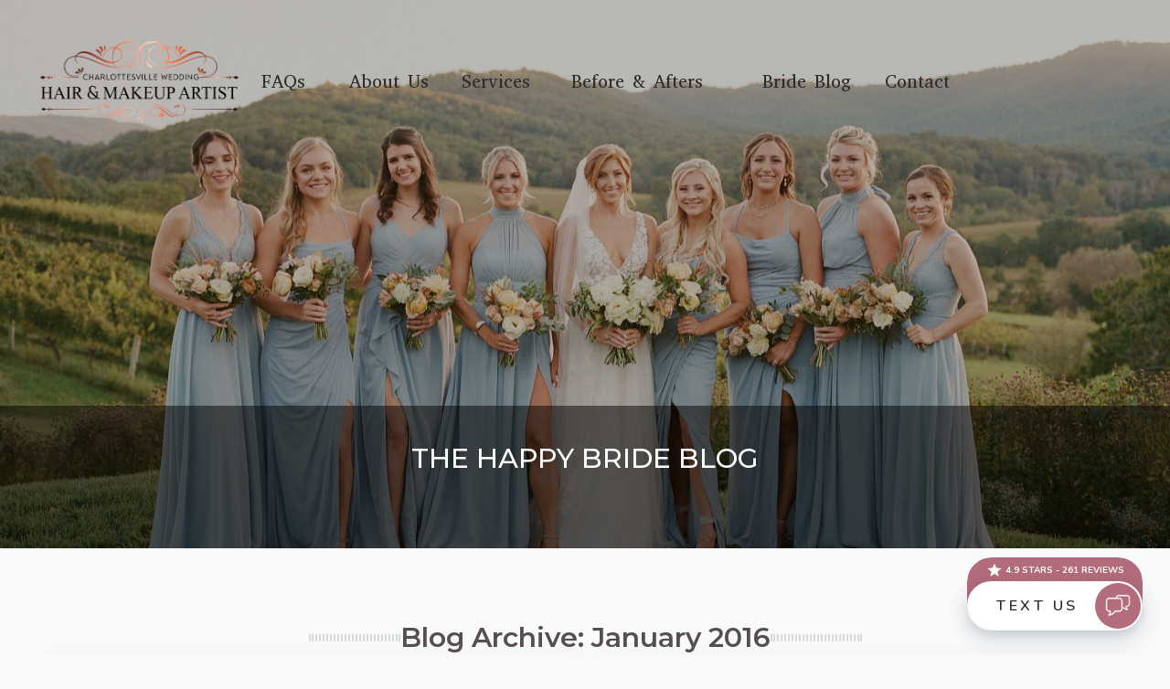

--- FILE ---
content_type: text/html; charset=UTF-8
request_url: https://charlottesvillemakeupartist.com/2016/01/
body_size: 9796
content:
    <!doctype html>
    <html lang="en-US">

    <head>
        <meta charset="UTF-8">
        <meta name="viewport" content="width=device-width, initial-scale=1">
                    <link rel='stylesheet' href='https://charlottesvillemakeupartist.com/wp-content/plugins/breakdance/plugin/themeless/normalize.min.css'>
                <meta name='robots' content='noindex, follow' />

	<!-- This site is optimized with the Yoast SEO plugin v26.8 - https://yoast.com/product/yoast-seo-wordpress/ -->
	<title>January 2016 | Charlottesville Wedding Hair and Makeup Artist</title>
	<meta property="og:locale" content="en_US" />
	<meta property="og:type" content="website" />
	<meta property="og:title" content="January 2016 | Charlottesville Wedding Hair and Makeup Artist" />
	<meta property="og:url" content="https://charlottesvillemakeupartist.com/2016/01/" />
	<meta property="og:site_name" content="Charlottesville Wedding Hair and Makeup Artist" />
	<script type="application/ld+json" class="yoast-schema-graph">{"@context":"https://schema.org","@graph":[{"@type":"ImageObject","inLanguage":"en-US","@id":"https://charlottesvillemakeupartist.com/2016/01/#primaryimage","url":"https://charlottesvillemakeupartist.com/wp-content/uploads/2016/01/Rachelle_Formals_004.jpg","contentUrl":"https://charlottesvillemakeupartist.com/wp-content/uploads/2016/01/Rachelle_Formals_004.jpg","width":1800,"height":1201,"caption":"best bridal party photo"},{"@type":"WebSite","@id":"/#website","url":"/","name":"Charlottesville Wedding Hair and Makeup Artist","description":"","publisher":{"@id":"/#organization"},"potentialAction":[{"@type":"SearchAction","target":{"@type":"EntryPoint","urlTemplate":"/?s={search_term_string}"},"query-input":{"@type":"PropertyValueSpecification","valueRequired":true,"valueName":"search_term_string"}}],"inLanguage":"en-US"},{"@type":"Organization","@id":"/#organization","name":"Charlottesville Wedding Hair and Makeup Artist","url":"/","logo":{"@type":"ImageObject","inLanguage":"en-US","@id":"/#/schema/logo/image/","url":"https://charlottesvillemakeupartist.com/wp-content/uploads/2024/08/CharlottesvilleWeddingHairandMakeupArtist_emaillogo_1.24.2024-1.png","contentUrl":"https://charlottesvillemakeupartist.com/wp-content/uploads/2024/08/CharlottesvilleWeddingHairandMakeupArtist_emaillogo_1.24.2024-1.png","width":562,"height":251,"caption":"Charlottesville Wedding Hair and Makeup Artist"},"image":{"@id":"/#/schema/logo/image/"}}]}</script>
	<!-- / Yoast SEO plugin. -->


<style id='wp-img-auto-sizes-contain-inline-css' type='text/css'>
img:is([sizes=auto i],[sizes^="auto," i]){contain-intrinsic-size:3000px 1500px}
/*# sourceURL=wp-img-auto-sizes-contain-inline-css */
</style>

<style id='wp-block-paragraph-inline-css' type='text/css'>
.is-small-text{font-size:.875em}.is-regular-text{font-size:1em}.is-large-text{font-size:2.25em}.is-larger-text{font-size:3em}.has-drop-cap:not(:focus):first-letter{float:left;font-size:8.4em;font-style:normal;font-weight:100;line-height:.68;margin:.05em .1em 0 0;text-transform:uppercase}body.rtl .has-drop-cap:not(:focus):first-letter{float:none;margin-left:.1em}p.has-drop-cap.has-background{overflow:hidden}:root :where(p.has-background){padding:1.25em 2.375em}:where(p.has-text-color:not(.has-link-color)) a{color:inherit}p.has-text-align-left[style*="writing-mode:vertical-lr"],p.has-text-align-right[style*="writing-mode:vertical-rl"]{rotate:180deg}
/*# sourceURL=https://charlottesvillemakeupartist.com/wp-includes/blocks/paragraph/style.min.css */
</style>
<style id='wp-block-heading-inline-css' type='text/css'>
h1:where(.wp-block-heading).has-background,h2:where(.wp-block-heading).has-background,h3:where(.wp-block-heading).has-background,h4:where(.wp-block-heading).has-background,h5:where(.wp-block-heading).has-background,h6:where(.wp-block-heading).has-background{padding:1.25em 2.375em}h1.has-text-align-left[style*=writing-mode]:where([style*=vertical-lr]),h1.has-text-align-right[style*=writing-mode]:where([style*=vertical-rl]),h2.has-text-align-left[style*=writing-mode]:where([style*=vertical-lr]),h2.has-text-align-right[style*=writing-mode]:where([style*=vertical-rl]),h3.has-text-align-left[style*=writing-mode]:where([style*=vertical-lr]),h3.has-text-align-right[style*=writing-mode]:where([style*=vertical-rl]),h4.has-text-align-left[style*=writing-mode]:where([style*=vertical-lr]),h4.has-text-align-right[style*=writing-mode]:where([style*=vertical-rl]),h5.has-text-align-left[style*=writing-mode]:where([style*=vertical-lr]),h5.has-text-align-right[style*=writing-mode]:where([style*=vertical-rl]),h6.has-text-align-left[style*=writing-mode]:where([style*=vertical-lr]),h6.has-text-align-right[style*=writing-mode]:where([style*=vertical-rl]){rotate:180deg}
/*# sourceURL=https://charlottesvillemakeupartist.com/wp-includes/blocks/heading/style.min.css */
</style>
<style id='wp-emoji-styles-inline-css' type='text/css'>

	img.wp-smiley, img.emoji {
		display: inline !important;
		border: none !important;
		box-shadow: none !important;
		height: 1em !important;
		width: 1em !important;
		margin: 0 0.07em !important;
		vertical-align: -0.1em !important;
		background: none !important;
		padding: 0 !important;
	}
/*# sourceURL=wp-emoji-styles-inline-css */
</style>
<link rel='stylesheet' id='wp-block-library-css' href='https://charlottesvillemakeupartist.com/wp-includes/css/dist/block-library/style.min.css?ver=6.9' type='text/css' media='all' />
<style id='classic-theme-styles-inline-css' type='text/css'>
/*! This file is auto-generated */
.wp-block-button__link{color:#fff;background-color:#32373c;border-radius:9999px;box-shadow:none;text-decoration:none;padding:calc(.667em + 2px) calc(1.333em + 2px);font-size:1.125em}.wp-block-file__button{background:#32373c;color:#fff;text-decoration:none}
/*# sourceURL=/wp-includes/css/classic-themes.min.css */
</style>
<link rel="https://api.w.org/" href="https://charlottesvillemakeupartist.com/wp-json/" /><link rel="EditURI" type="application/rsd+xml" title="RSD" href="https://charlottesvillemakeupartist.com/xmlrpc.php?rsd" />
<meta name="generator" content="WordPress 6.9" />
<link rel="icon" href="https://charlottesvillemakeupartist.com/wp-content/uploads/2024/08/CharlottesvilleWeddingHairandMakeupArtist_emaillogo_1.24.2024-1-150x150.png" sizes="32x32" />
<link rel="icon" href="https://charlottesvillemakeupartist.com/wp-content/uploads/2024/08/CharlottesvilleWeddingHairandMakeupArtist_emaillogo_1.24.2024-1.png" sizes="192x192" />
<link rel="apple-touch-icon" href="https://charlottesvillemakeupartist.com/wp-content/uploads/2024/08/CharlottesvilleWeddingHairandMakeupArtist_emaillogo_1.24.2024-1.png" />
<meta name="msapplication-TileImage" content="https://charlottesvillemakeupartist.com/wp-content/uploads/2024/08/CharlottesvilleWeddingHairandMakeupArtist_emaillogo_1.24.2024-1.png" />
<!-- [HEADER ASSETS] -->
<link rel="stylesheet" href="https://charlottesvillemakeupartist.com/wp-content/plugins/breakdance/subplugins/breakdance-elements/dependencies-files/breakdance-fancy-background@1/fancy-background.css?bd_ver=2.6.1" />
<link rel="stylesheet" href="https://charlottesvillemakeupartist.com/wp-content/plugins/breakdance/subplugins/breakdance-elements/dependencies-files/breakdance-posts@1/posts.css?bd_ver=2.6.1" />
<link rel="stylesheet" href="https://charlottesvillemakeupartist.com/wp-content/plugins/breakdance/subplugins/breakdance-elements/dependencies-files/awesome-menu@1/awesome-menu.css?bd_ver=2.6.1" />
<link rel="stylesheet" href="https://fonts.googleapis.com/css2?family=Montserrat:ital,wght@0,100;0,200;0,300;0,400;0,500;0,600;0,700;0,800;0,900;1,100;1,200;1,300;1,400;1,500;1,600;1,700;1,800;1,900&family=Abyssinica SIL:ital,wght@0,100;0,200;0,300;0,400;0,500;0,600;0,700;0,800;0,900;1,100;1,200;1,300;1,400;1,500;1,600;1,700;1,800;1,900&display=swap" />

<link rel="stylesheet" href="https://charlottesvillemakeupartist.com/wp-content/uploads/breakdance/css/post-12119-defaults.css?v=37f8c8a1a15d66854749d488007d88b6" />

<link rel="stylesheet" href="https://charlottesvillemakeupartist.com/wp-content/uploads/breakdance/css/post-14321-defaults.css?v=408397430eec8bbc2cd09b36e5a1f716" />

<link rel="stylesheet" href="https://charlottesvillemakeupartist.com/wp-content/uploads/breakdance/css/post-21-defaults.css?v=45aa6ab7431498c96cbe0c00046d1062" />

<link rel="stylesheet" href="https://charlottesvillemakeupartist.com/wp-content/uploads/breakdance/css/global-settings.css?v=7728800d718e1e37fc9ac355580f9afa" />

<link rel="stylesheet" href="https://charlottesvillemakeupartist.com/wp-content/uploads/breakdance/css/selectors.css?v=05a634c9ce50a472152ca5bcbad07296" />

<link rel="stylesheet" href="https://charlottesvillemakeupartist.com/wp-content/uploads/breakdance/css/post-12119.css?v=329bcb11c2cdb06d5c52ff61a6aa0bf8" />

<link rel="stylesheet" href="https://charlottesvillemakeupartist.com/wp-content/uploads/breakdance/css/post-14321.css?v=43c8e7dfaa49a9f6146e41a7627972de" />

<link rel="stylesheet" href="https://charlottesvillemakeupartist.com/wp-content/uploads/breakdance/css/post-21.css?v=beb00538f0819daf554d5914deff3d51" />
<!-- [/EOF HEADER ASSETS] -->
    </head>
    
    <body class="archive date wp-custom-logo wp-theme-breakdance-zero breakdance">
            <header class="bde-header-builder-14321-103 bde-header-builder bde-header-builder--sticky-scroll-slide bde-header-builder--overlay">

<div class="bde-header-builder__container"><div class="bde-columns-14321-104 bde-columns"><div class="bde-column-14321-105 bde-column">
  
  
	



<div class="bde-columns-14321-106 bde-columns"><div class="bde-column-14321-107 bde-column">
  
  
	



<div class="bde-columns-14321-108 bde-columns"><div class="bde-column-14321-115 bde-column">
  
  
	



<div class="bde-image-14321-116 bde-image">
<figure class="breakdance-image breakdance-image--11838">
	<div class="breakdance-image-container">
		<div class="breakdance-image-clip"><a class="breakdance-image-link breakdance-image-link--url" href="https://charlottesvillemakeupartist.com/" target="_self" rel="noopener" data-sub-html="" data-lg-size="-"><img class="breakdance-image-object" src="http://charlottesvillemakeupartist.com/wp-content/uploads/2024/07/logo-24-e1722004157129.png" width="499" height="220" srcset="https://charlottesvillemakeupartist.com/wp-content/uploads/2024/07/logo-24-e1722004157129.png 499w, https://charlottesvillemakeupartist.com/wp-content/uploads/2024/07/logo-24-e1722004157129-300x132.png 300w" sizes="(max-width: 499px) 100vw, 499px"></a></div>
	</div></figure>

</div>
</div><div class="bde-column-14321-109 bde-column">
  
  
	



<a class="bde-text-link-14321-110 bde-text-link breakdance-link" href="https://charlottesvillemakeupartist.com/frequently-asked-questions" target="_self" data-type="url">
  FAQs

</a>
</div><div class="bde-column-14321-111 bde-column">
  
  
	



<a class="bde-text-link-14321-112 bde-text-link breakdance-link" href="https://charlottesvillemakeupartist.com/about-us/" target="_self" data-type="url">
  About Us

</a>
</div><div class="bde-column-14321-113 bde-column">
  
  
	



<a class="bde-text-link-14321-114 bde-text-link breakdance-link" href="https://charlottesvillemakeupartist.com/services" target="_self" data-type="url">
  Services

</a>
</div><div class="bde-column-14321-117 bde-column">
  
  
	



<a class="bde-text-link-14321-118 bde-text-link breakdance-link" href="https://charlottesvillemakeupartist.com/real-before-afters/" target="_self" data-type="url">
  Before & Afters

</a>
</div><div class="bde-column-14321-119 bde-column">
  
  
	



<a class="bde-text-link-14321-120 bde-text-link breakdance-link" href="https://charlottesvillemakeupartist.com/blog/" target="_self" data-type="url">
  Bride Blog

</a>
</div><div class="bde-column-14321-121 bde-column">
  
  
	



<a class="bde-text-link-14321-122 bde-text-link breakdance-link" href="https://charlottesvillemakeupartist.com/contact/" target="_self" data-type="url">
  Contact

</a>
</div></div>
</div></div>
</div></div></div>


</header><header class="bde-header-builder-14321-123 bde-header-builder bde-header-builder--sticky-scroll-slide bde-header-builder--overlay">

<div class="bde-header-builder__container"><div class="bde-image-14321-124 bde-image">
<figure class="breakdance-image breakdance-image--11838">
	<div class="breakdance-image-container">
		<div class="breakdance-image-clip"><a class="breakdance-image-link breakdance-image-link--url" href="https://charlottesvillemakeupartist.com/" target="_self" rel="noopener" data-sub-html="" data-lg-size="-"><img class="breakdance-image-object" src="http://charlottesvillemakeupartist.com/wp-content/uploads/2024/07/logo-24-e1722004157129.png" width="499" height="220" srcset="https://charlottesvillemakeupartist.com/wp-content/uploads/2024/07/logo-24-e1722004157129.png 499w, https://charlottesvillemakeupartist.com/wp-content/uploads/2024/07/logo-24-e1722004157129-300x132.png 300w" sizes="(max-width: 499px) 100vw, 499px"></a></div>
	</div></figure>

</div><div class="bde-wp-menu-14321-125 bde-wp-menu">


      
        
    <nav class="breakdance-menu breakdance-menu--collapse    ">
    <button class="breakdance-menu-toggle breakdance-menu-toggle--squeeze" type="button" aria-label="Open Menu" aria-expanded="false" aria-controls="menu-125">
                  <span class="breakdance-menu-toggle-icon">
            <span class="breakdance-menu-toggle-lines"></span>
          </span>
            </button>
    
  <ul class="breakdance-menu-list" id="menu-125">
              
  
    <li id="menu-item-14881" class="menu-item menu-item-type-post_type menu-item-object-page menu-item-14881 breakdance-menu-item"><a href="https://charlottesvillemakeupartist.com/frequently-asked-questions/" class="breakdance-menu-link">FAQs</a></li>
<li id="menu-item-14521" class="menu-item menu-item-type-post_type menu-item-object-page menu-item-14521 breakdance-menu-item"><a href="https://charlottesvillemakeupartist.com/about-us/" class="breakdance-menu-link">About Us</a></li>
<li id="menu-item-14522" class="menu-item menu-item-type-post_type menu-item-object-page menu-item-14522 breakdance-menu-item"><a href="https://charlottesvillemakeupartist.com/services/" class="breakdance-menu-link">Services</a></li>
<li id="menu-item-14523" class="menu-item menu-item-type-post_type menu-item-object-page menu-item-14523 breakdance-menu-item"><a href="https://charlottesvillemakeupartist.com/real-before-afters/" class="breakdance-menu-link">Before &#038; Afters</a></li>
<li id="menu-item-14524" class="menu-item menu-item-type-custom menu-item-object-custom menu-item-14524 breakdance-menu-item"><a href="/blog" class="breakdance-menu-link">Bride Blog</a></li>
<li id="menu-item-14525" class="menu-item menu-item-type-post_type menu-item-object-page menu-item-14525 breakdance-menu-item"><a href="https://charlottesvillemakeupartist.com/contact/" class="breakdance-menu-link">Contact</a></li>

  </ul>
  </nav>


</div></div>


</header><section class="bde-section-12119-120 bde-section">
              
  
  
	

  <div class="section-background-overlay"></div>


<div class="section-container"></div>
</section><section class="bde-section-12119-124 bde-section">
              
  
  
	

  <div class="section-background-overlay"></div>


<div class="section-container"><h2 class="bde-heading-12119-125 bde-heading">
THE HAPPY BRIDE BLOG
</h2></div>
</section><section class="bde-section-12119-101 bde-section">
  
  
	



        <div class="section-shape-divider-wrapper section-shape-divider-wrapper--1">
          <span class="section-shape-divider">
                      <svg
                xmlns="http://www.w3.org/2000/svg"
                viewBox="0 0 1440 320"
                preserveAspectRatio="none"
            >
              
            </svg>
                    </span>
      </div>
  <div class="section-container"><div class="bde-div-12119-105 bde-div">
  
  
	



<div class="bde-div-12119-108 bde-div">
  
  
	



<div class="bde-fancy-divider-12119-106 bde-fancy-divider">


<div class="bde-fancy-divider__wrapper">
  <div class="bde-fancy-divider__separator   ">
  	  </div>
</div>

</div><div class="bde-fancy-divider-12119-109 bde-fancy-divider">


<div class="bde-fancy-divider__wrapper">
  <div class="bde-fancy-divider__separator   ">
  	  </div>
</div>

</div><div class="bde-fancy-divider-12119-110 bde-fancy-divider">


<div class="bde-fancy-divider__wrapper">
  <div class="bde-fancy-divider__separator   ">
  	  </div>
</div>

</div><div class="bde-fancy-divider-12119-111 bde-fancy-divider">


<div class="bde-fancy-divider__wrapper">
  <div class="bde-fancy-divider__separator   ">
  	  </div>
</div>

</div>
</div><h2 class="bde-heading-12119-102 bde-heading">
Blog Archive: January 2016
</h2><div class="bde-div-12119-112 bde-div">
  
  
	



<div class="bde-fancy-divider-12119-113 bde-fancy-divider">


<div class="bde-fancy-divider__wrapper">
  <div class="bde-fancy-divider__separator   ">
  	  </div>
</div>

</div><div class="bde-fancy-divider-12119-114 bde-fancy-divider">


<div class="bde-fancy-divider__wrapper">
  <div class="bde-fancy-divider__separator   ">
  	  </div>
</div>

</div><div class="bde-fancy-divider-12119-115 bde-fancy-divider">


<div class="bde-fancy-divider__wrapper">
  <div class="bde-fancy-divider__separator   ">
  	  </div>
</div>

</div><div class="bde-fancy-divider-12119-116 bde-fancy-divider">


<div class="bde-fancy-divider__wrapper">
  <div class="bde-fancy-divider__separator   ">
  	  </div>
</div>

</div>
</div>
</div><div class="bde-post-list-12119-123 bde-post-list"><div class="bde-loop bde-loop-grid ee-posts ee-posts-grid">    <article class="bde-loop-item ee-post">
                                <a class="bde-loop-item__image-link ee-post-image-link " href="https://charlottesvillemakeupartist.com/romantic-fall-vineyard-wedding-king-family-vineyards-claire-jake/" aria-label="Romantic Fall Vineyard Wedding | King Family Vineyards | Claire &amp; Jake">
                <div class="bde-loop-item__image ee-post-image">
                    <img width="1703" height="2560" src="https://charlottesvillemakeupartist.com/wp-content/uploads/2025/09/12.2-ClaireJakeSP-4-scaled.jpg" class="attachment-full size-full wp-post-image" alt="Claire and Jake surrounded by family at their vineyard wedding, with a refreshing open view." decoding="async" loading="lazy" srcset="https://charlottesvillemakeupartist.com/wp-content/uploads/2025/09/12.2-ClaireJakeSP-4-scaled.jpg 1703w, https://charlottesvillemakeupartist.com/wp-content/uploads/2025/09/12.2-ClaireJakeSP-4-200x300.jpg 200w, https://charlottesvillemakeupartist.com/wp-content/uploads/2025/09/12.2-ClaireJakeSP-4-681x1024.jpg 681w, https://charlottesvillemakeupartist.com/wp-content/uploads/2025/09/12.2-ClaireJakeSP-4-768x1154.jpg 768w, https://charlottesvillemakeupartist.com/wp-content/uploads/2025/09/12.2-ClaireJakeSP-4-1022x1536.jpg 1022w, https://charlottesvillemakeupartist.com/wp-content/uploads/2025/09/12.2-ClaireJakeSP-4-1363x2048.jpg 1363w" sizes="auto, (max-width: 1703px) 100vw, 1703px" />                </div>
            </a>
        
        
        <div class="bde-loop-item__wrap ee-post-wrap">
            
                            <h3 class="ee-post-title">
                    <a class="bde-loop-item__title-link ee-post-title-link" href="https://charlottesvillemakeupartist.com/romantic-fall-vineyard-wedding-king-family-vineyards-claire-jake/" >
                        Romantic Fall Vineyard Wedding | King Family Vineyards | Claire &amp; Jake                    </a>
                </h3>
                            <div class="bde-loop-item__post-meta ee-post-meta">
                                                                                <span class="bde-loop-item__meta-date bde-loop-item__meta-item ee-post-meta-date ee-post-meta-item">
                                    February 1, 2026                                </span>
                                                
                </div>
                            <div class="bde-loop-item__content ee-post-content">
                    Who says late-autumn weddings can’t be warm and full of charm? Claire and Jake’s beautiful celebration at King Family Vineyards proved that fall can be every bit as romantic as&hellip;                </div>
            
    
                                    
    
    
    
    
            
                    
            
            

    
    
    
    
    
    <a class="breakdance-link button-atom button-atom--primary bde-loop-item__button ee-post-button" href="https://charlottesvillemakeupartist.com/romantic-fall-vineyard-wedding-king-family-vineyards-claire-jake/" target="_self" data-type=""  >

    
        <span class="button-atom__text">Read more</span>

        
        
                </a>

    




            
        </div>

    </article>

    <article class="bde-loop-item ee-post">
                                <a class="bde-loop-item__image-link ee-post-image-link " href="https://charlottesvillemakeupartist.com/lavender-dream-wedding-castle-hill-cider-sam-reid/" aria-label="Lavender Dream Wedding | Castle Hill Cider | Sam &amp; Reid">
                <div class="bde-loop-item__image ee-post-image">
                    <img width="2560" height="1708" src="https://charlottesvillemakeupartist.com/wp-content/uploads/2025/09/best-wedding-hair-and-makeup-artist-Charlottesville-33-scaled.jpg" class="attachment-full size-full wp-post-image" alt="april wedding" decoding="async" loading="lazy" srcset="https://charlottesvillemakeupartist.com/wp-content/uploads/2025/09/best-wedding-hair-and-makeup-artist-Charlottesville-33-scaled.jpg 2560w, https://charlottesvillemakeupartist.com/wp-content/uploads/2025/09/best-wedding-hair-and-makeup-artist-Charlottesville-33-300x200.jpg 300w, https://charlottesvillemakeupartist.com/wp-content/uploads/2025/09/best-wedding-hair-and-makeup-artist-Charlottesville-33-1024x683.jpg 1024w, https://charlottesvillemakeupartist.com/wp-content/uploads/2025/09/best-wedding-hair-and-makeup-artist-Charlottesville-33-768x512.jpg 768w, https://charlottesvillemakeupartist.com/wp-content/uploads/2025/09/best-wedding-hair-and-makeup-artist-Charlottesville-33-1536x1025.jpg 1536w, https://charlottesvillemakeupartist.com/wp-content/uploads/2025/09/best-wedding-hair-and-makeup-artist-Charlottesville-33-2048x1366.jpg 2048w" sizes="auto, (max-width: 2560px) 100vw, 2560px" />                </div>
            </a>
        
        
        <div class="bde-loop-item__wrap ee-post-wrap">
            
                            <h3 class="ee-post-title">
                    <a class="bde-loop-item__title-link ee-post-title-link" href="https://charlottesvillemakeupartist.com/lavender-dream-wedding-castle-hill-cider-sam-reid/" >
                        Lavender Dream Wedding | Castle Hill Cider | Sam &amp; Reid                    </a>
                </h3>
                            <div class="bde-loop-item__post-meta ee-post-meta">
                                                                                <span class="bde-loop-item__meta-date bde-loop-item__meta-item ee-post-meta-date ee-post-meta-item">
                                    January 1, 2026                                </span>
                                                
                </div>
                            <div class="bde-loop-item__content ee-post-content">
                    Spring has a way of bringing life back into everything—the soft green of budding trees, the fresh scent of the air, and the gentle warmth of a breezy April day.&hellip;                </div>
            
    
                                    
    
    
    
    
            
                    
            
            

    
    
    
    
    
    <a class="breakdance-link button-atom button-atom--primary bde-loop-item__button ee-post-button" href="https://charlottesvillemakeupartist.com/lavender-dream-wedding-castle-hill-cider-sam-reid/" target="_self" data-type=""  >

    
        <span class="button-atom__text">Read more</span>

        
        
                </a>

    




            
        </div>

    </article>

    <article class="bde-loop-item ee-post">
                                <a class="bde-loop-item__image-link ee-post-image-link " href="https://charlottesvillemakeupartist.com/a-luxurious-spring-wedding-farmington-country-club-ella-paul/" aria-label="A Luxurious Spring Wedding | Farmington Country Club | Ella &amp; Paul">
                <div class="bde-loop-item__image ee-post-image">
                    <img width="2560" height="1704" src="https://charlottesvillemakeupartist.com/wp-content/uploads/2025/05/EP-JenFarielloPhotography-795-scaled.jpg" class="attachment-full size-full wp-post-image" alt="" decoding="async" loading="lazy" srcset="https://charlottesvillemakeupartist.com/wp-content/uploads/2025/05/EP-JenFarielloPhotography-795-scaled.jpg 2560w, https://charlottesvillemakeupartist.com/wp-content/uploads/2025/05/EP-JenFarielloPhotography-795-300x200.jpg 300w, https://charlottesvillemakeupartist.com/wp-content/uploads/2025/05/EP-JenFarielloPhotography-795-1024x681.jpg 1024w, https://charlottesvillemakeupartist.com/wp-content/uploads/2025/05/EP-JenFarielloPhotography-795-768x511.jpg 768w, https://charlottesvillemakeupartist.com/wp-content/uploads/2025/05/EP-JenFarielloPhotography-795-1536x1022.jpg 1536w, https://charlottesvillemakeupartist.com/wp-content/uploads/2025/05/EP-JenFarielloPhotography-795-2048x1363.jpg 2048w" sizes="auto, (max-width: 2560px) 100vw, 2560px" />                </div>
            </a>
        
        
        <div class="bde-loop-item__wrap ee-post-wrap">
            
                            <h3 class="ee-post-title">
                    <a class="bde-loop-item__title-link ee-post-title-link" href="https://charlottesvillemakeupartist.com/a-luxurious-spring-wedding-farmington-country-club-ella-paul/" >
                        A Luxurious Spring Wedding | Farmington Country Club | Ella &amp; Paul                    </a>
                </h3>
                            <div class="bde-loop-item__post-meta ee-post-meta">
                                                                                <span class="bde-loop-item__meta-date bde-loop-item__meta-item ee-post-meta-date ee-post-meta-item">
                                    December 1, 2025                                </span>
                                                
                </div>
                            <div class="bde-loop-item__content ee-post-content">
                    Not all luxury is loud — sometimes, it’s floral prints, ashy blonde curls, and bronzed cheekbones glowing in the spring sun. Ella and Paul’s wedding at Farmington Country Club was&hellip;                </div>
            
    
                                    
    
    
    
    
            
                    
            
            

    
    
    
    
    
    <a class="breakdance-link button-atom button-atom--primary bde-loop-item__button ee-post-button" href="https://charlottesvillemakeupartist.com/a-luxurious-spring-wedding-farmington-country-club-ella-paul/" target="_self" data-type=""  >

    
        <span class="button-atom__text">Read more</span>

        
        
                </a>

    




            
        </div>

    </article>

    <article class="bde-loop-item ee-post">
                                <a class="bde-loop-item__image-link ee-post-image-link " href="https://charlottesvillemakeupartist.com/olivia-hoof-gorgeous-montalto-wedding/" aria-label="A Lavish and Elegant Celebration | Thomas Jefferson&#8217;s Montalto | Olivia &amp; Hoof">
                <div class="bde-loop-item__image ee-post-image">
                    <img width="2560" height="1920" src="https://charlottesvillemakeupartist.com/wp-content/uploads/2025/02/audra-jones-photograph-montalto-wedding-olivia-hooff-36-scaled.jpg.webp" class="attachment-full size-full wp-post-image" alt="" decoding="async" loading="lazy" srcset="https://charlottesvillemakeupartist.com/wp-content/uploads/2025/02/audra-jones-photograph-montalto-wedding-olivia-hooff-36-scaled.jpg.webp 2560w, https://charlottesvillemakeupartist.com/wp-content/uploads/2025/02/audra-jones-photograph-montalto-wedding-olivia-hooff-36-300x225.jpg.webp 300w, https://charlottesvillemakeupartist.com/wp-content/uploads/2025/02/audra-jones-photograph-montalto-wedding-olivia-hooff-36-1024x768.jpg.webp 1024w, https://charlottesvillemakeupartist.com/wp-content/uploads/2025/02/audra-jones-photograph-montalto-wedding-olivia-hooff-36-768x576.jpg.webp 768w, https://charlottesvillemakeupartist.com/wp-content/uploads/2025/02/audra-jones-photograph-montalto-wedding-olivia-hooff-36-1536x1152.jpg.webp 1536w, https://charlottesvillemakeupartist.com/wp-content/uploads/2025/02/audra-jones-photograph-montalto-wedding-olivia-hooff-36-2048x1536.jpg.webp 2048w" sizes="auto, (max-width: 2560px) 100vw, 2560px" />                </div>
            </a>
        
        
        <div class="bde-loop-item__wrap ee-post-wrap">
            
                            <h3 class="ee-post-title">
                    <a class="bde-loop-item__title-link ee-post-title-link" href="https://charlottesvillemakeupartist.com/olivia-hoof-gorgeous-montalto-wedding/" >
                        A Lavish and Elegant Celebration | Thomas Jefferson&#8217;s Montalto | Olivia &amp; Hoof                    </a>
                </h3>
                            <div class="bde-loop-item__post-meta ee-post-meta">
                                                                                <span class="bde-loop-item__meta-date bde-loop-item__meta-item ee-post-meta-date ee-post-meta-item">
                                    November 1, 2025                                </span>
                                                
                </div>
                            <div class="bde-loop-item__content ee-post-content">
                    How gorgeous is a white floral crown against a sleek, polished bridal look? Olivia’s gorgeous white floral headband brought the perfect classic touch, giving a soft, romantic contrast to her&hellip;                </div>
            
    
                                    
    
    
    
    
            
                    
            
            

    
    
    
    
    
    <a class="breakdance-link button-atom button-atom--primary bde-loop-item__button ee-post-button" href="https://charlottesvillemakeupartist.com/olivia-hoof-gorgeous-montalto-wedding/" target="_self" data-type=""  >

    
        <span class="button-atom__text">Read more</span>

        
        
                </a>

    




            
        </div>

    </article>

    <article class="bde-loop-item ee-post">
                                <a class="bde-loop-item__image-link ee-post-image-link " href="https://charlottesvillemakeupartist.com/fall-wedding-at-indigo-house-cristine-chris/" aria-label="A Breathtaking Fall Affair | Indigo House | Cristine and Chris">
                <div class="bde-loop-item__image ee-post-image">
                    <img width="2560" height="1707" src="https://charlottesvillemakeupartist.com/wp-content/uploads/2025/02/best-wedding-hair-and-makeup-artist-Charlottesville-Christine-MAI-18-scaled.jpg" class="attachment-full size-full wp-post-image" alt="Cville best wedding makeup and hair" decoding="async" loading="lazy" srcset="https://charlottesvillemakeupartist.com/wp-content/uploads/2025/02/best-wedding-hair-and-makeup-artist-Charlottesville-Christine-MAI-18-scaled.jpg 2560w, https://charlottesvillemakeupartist.com/wp-content/uploads/2025/02/best-wedding-hair-and-makeup-artist-Charlottesville-Christine-MAI-18-300x200.jpg 300w, https://charlottesvillemakeupartist.com/wp-content/uploads/2025/02/best-wedding-hair-and-makeup-artist-Charlottesville-Christine-MAI-18-1024x683.jpg 1024w, https://charlottesvillemakeupartist.com/wp-content/uploads/2025/02/best-wedding-hair-and-makeup-artist-Charlottesville-Christine-MAI-18-768x512.jpg 768w, https://charlottesvillemakeupartist.com/wp-content/uploads/2025/02/best-wedding-hair-and-makeup-artist-Charlottesville-Christine-MAI-18-1536x1024.jpg 1536w, https://charlottesvillemakeupartist.com/wp-content/uploads/2025/02/best-wedding-hair-and-makeup-artist-Charlottesville-Christine-MAI-18-2048x1365.jpg 2048w" sizes="auto, (max-width: 2560px) 100vw, 2560px" />                </div>
            </a>
        
        
        <div class="bde-loop-item__wrap ee-post-wrap">
            
                            <h3 class="ee-post-title">
                    <a class="bde-loop-item__title-link ee-post-title-link" href="https://charlottesvillemakeupartist.com/fall-wedding-at-indigo-house-cristine-chris/" >
                        A Breathtaking Fall Affair | Indigo House | Cristine and Chris                    </a>
                </h3>
                            <div class="bde-loop-item__post-meta ee-post-meta">
                                                                                <span class="bde-loop-item__meta-date bde-loop-item__meta-item ee-post-meta-date ee-post-meta-item">
                                    October 1, 2025                                </span>
                                                
                </div>
                            <div class="bde-loop-item__content ee-post-content">
                    Some weddings just stay with you forever, and Cristine and Chris’s wedding at Indigo House was one of those! There is something about forest weddings in peak autumn that just&hellip;                </div>
            
    
                                    
    
    
    
    
            
                    
            
            

    
    
    
    
    
    <a class="breakdance-link button-atom button-atom--primary bde-loop-item__button ee-post-button" href="https://charlottesvillemakeupartist.com/fall-wedding-at-indigo-house-cristine-chris/" target="_self" data-type=""  >

    
        <span class="button-atom__text">Read more</span>

        
        
                </a>

    




            
        </div>

    </article>

    <article class="bde-loop-item ee-post">
                                <a class="bde-loop-item__image-link ee-post-image-link " href="https://charlottesvillemakeupartist.com/glamorous-fall-wedding-frank-jordan/" aria-label="A Glamorous Autumnal Bliss | Mt. Ida Farm | Frank &amp; Jordan">
                <div class="bde-loop-item__image ee-post-image">
                    <img width="2560" height="1707" src="https://charlottesvillemakeupartist.com/wp-content/uploads/2024/11/Frank-Jordan-MAI-best-wedding-makeup-and-hair-Charlottesville-VA-32-scaled.jpg" class="attachment-full size-full wp-post-image" alt="" decoding="async" loading="lazy" srcset="https://charlottesvillemakeupartist.com/wp-content/uploads/2024/11/Frank-Jordan-MAI-best-wedding-makeup-and-hair-Charlottesville-VA-32-scaled.jpg 2560w, https://charlottesvillemakeupartist.com/wp-content/uploads/2024/11/Frank-Jordan-MAI-best-wedding-makeup-and-hair-Charlottesville-VA-32-300x200.jpg 300w, https://charlottesvillemakeupartist.com/wp-content/uploads/2024/11/Frank-Jordan-MAI-best-wedding-makeup-and-hair-Charlottesville-VA-32-1024x683.jpg 1024w, https://charlottesvillemakeupartist.com/wp-content/uploads/2024/11/Frank-Jordan-MAI-best-wedding-makeup-and-hair-Charlottesville-VA-32-768x512.jpg 768w, https://charlottesvillemakeupartist.com/wp-content/uploads/2024/11/Frank-Jordan-MAI-best-wedding-makeup-and-hair-Charlottesville-VA-32-1536x1024.jpg 1536w, https://charlottesvillemakeupartist.com/wp-content/uploads/2024/11/Frank-Jordan-MAI-best-wedding-makeup-and-hair-Charlottesville-VA-32-2048x1365.jpg 2048w" sizes="auto, (max-width: 2560px) 100vw, 2560px" />                </div>
            </a>
        
        
        <div class="bde-loop-item__wrap ee-post-wrap">
            
                            <h3 class="ee-post-title">
                    <a class="bde-loop-item__title-link ee-post-title-link" href="https://charlottesvillemakeupartist.com/glamorous-fall-wedding-frank-jordan/" >
                        A Glamorous Autumnal Bliss | Mt. Ida Farm | Frank &amp; Jordan                    </a>
                </h3>
                            <div class="bde-loop-item__post-meta ee-post-meta">
                                                                                <span class="bde-loop-item__meta-date bde-loop-item__meta-item ee-post-meta-date ee-post-meta-item">
                                    September 15, 2025                                </span>
                                                
                </div>
                            <div class="bde-loop-item__content ee-post-content">
                    The autumn leaves are falling, and it&#8217;s time to bid goodbye to vibrant summer. But who’s complaining? Autumn weddings bring a unique charm, wrapping everything in a warm, cozy glow.&hellip;                </div>
            
    
                                    
    
    
    
    
            
                    
            
            

    
    
    
    
    
    <a class="breakdance-link button-atom button-atom--primary bde-loop-item__button ee-post-button" href="https://charlottesvillemakeupartist.com/glamorous-fall-wedding-frank-jordan/" target="_self" data-type=""  >

    
        <span class="button-atom__text">Read more</span>

        
        
                </a>

    




            
        </div>

    </article>

    <article class="bde-loop-item ee-post">
                                <a class="bde-loop-item__image-link ee-post-image-link " href="https://charlottesvillemakeupartist.com/blossoming-pink-hued-wedding-potter-craft-cider-zoe-brandon/" aria-label="Blossoming Pink-Hued Wedding | Potter Craft Cider | Zoe &amp; Brandon">
                <div class="bde-loop-item__image ee-post-image">
                    <img width="1600" height="1067" src="https://charlottesvillemakeupartist.com/wp-content/uploads/2025/06/Cary-Wedding-Jenny-Wagner-Photography-357_websize.jpg" class="attachment-full size-full wp-post-image" alt="" decoding="async" loading="lazy" srcset="https://charlottesvillemakeupartist.com/wp-content/uploads/2025/06/Cary-Wedding-Jenny-Wagner-Photography-357_websize.jpg 1600w, https://charlottesvillemakeupartist.com/wp-content/uploads/2025/06/Cary-Wedding-Jenny-Wagner-Photography-357_websize-300x200.jpg 300w, https://charlottesvillemakeupartist.com/wp-content/uploads/2025/06/Cary-Wedding-Jenny-Wagner-Photography-357_websize-1024x683.jpg 1024w, https://charlottesvillemakeupartist.com/wp-content/uploads/2025/06/Cary-Wedding-Jenny-Wagner-Photography-357_websize-768x512.jpg 768w, https://charlottesvillemakeupartist.com/wp-content/uploads/2025/06/Cary-Wedding-Jenny-Wagner-Photography-357_websize-1536x1024.jpg 1536w" sizes="auto, (max-width: 1600px) 100vw, 1600px" />                </div>
            </a>
        
        
        <div class="bde-loop-item__wrap ee-post-wrap">
            
                            <h3 class="ee-post-title">
                    <a class="bde-loop-item__title-link ee-post-title-link" href="https://charlottesvillemakeupartist.com/blossoming-pink-hued-wedding-potter-craft-cider-zoe-brandon/" >
                        Blossoming Pink-Hued Wedding | Potter Craft Cider | Zoe &amp; Brandon                    </a>
                </h3>
                            <div class="bde-loop-item__post-meta ee-post-meta">
                                                                                <span class="bde-loop-item__meta-date bde-loop-item__meta-item ee-post-meta-date ee-post-meta-item">
                                    September 1, 2025                                </span>
                                                
                </div>
                            <div class="bde-loop-item__content ee-post-content">
                    If pink could tell a story, Zoe &amp; Brendan’s wedding would be its favorite chapter. Held at the charming Potter Craft Cider in Virginia, their day was the perfect mix&hellip;                </div>
            
    
                                    
    
    
    
    
            
                    
            
            

    
    
    
    
    
    <a class="breakdance-link button-atom button-atom--primary bde-loop-item__button ee-post-button" href="https://charlottesvillemakeupartist.com/blossoming-pink-hued-wedding-potter-craft-cider-zoe-brandon/" target="_self" data-type=""  >

    
        <span class="button-atom__text">Read more</span>

        
        
                </a>

    




            
        </div>

    </article>

    <article class="bde-loop-item ee-post">
                                <a class="bde-loop-item__image-link ee-post-image-link " href="https://charlottesvillemakeupartist.com/tj-and-danielle-wintergreen-resort-wedding/" aria-label="Mint-Hued Mountain Wedding | Wintergreen Resort | Danielle &amp; TJ">
                <div class="bde-loop-item__image ee-post-image">
                    <img width="2560" height="1707" src="https://charlottesvillemakeupartist.com/wp-content/uploads/2025/05/TJDanielle-139copy-scaled.jpg.webp" class="attachment-full size-full wp-post-image" alt="" decoding="async" loading="lazy" srcset="https://charlottesvillemakeupartist.com/wp-content/uploads/2025/05/TJDanielle-139copy-scaled.jpg.webp 2560w, https://charlottesvillemakeupartist.com/wp-content/uploads/2025/05/TJDanielle-139copy-300x200.jpg.webp 300w, https://charlottesvillemakeupartist.com/wp-content/uploads/2025/05/TJDanielle-139copy-1024x683.jpg.webp 1024w, https://charlottesvillemakeupartist.com/wp-content/uploads/2025/05/TJDanielle-139copy-768x512.jpg.webp 768w, https://charlottesvillemakeupartist.com/wp-content/uploads/2025/05/TJDanielle-139copy-1536x1024.jpg.webp 1536w, https://charlottesvillemakeupartist.com/wp-content/uploads/2025/05/TJDanielle-139copy-2048x1365.jpg.webp 2048w" sizes="auto, (max-width: 2560px) 100vw, 2560px" />                </div>
            </a>
        
        
        <div class="bde-loop-item__wrap ee-post-wrap">
            
                            <h3 class="ee-post-title">
                    <a class="bde-loop-item__title-link ee-post-title-link" href="https://charlottesvillemakeupartist.com/tj-and-danielle-wintergreen-resort-wedding/" >
                        Mint-Hued Mountain Wedding | Wintergreen Resort | Danielle &amp; TJ                    </a>
                </h3>
                            <div class="bde-loop-item__post-meta ee-post-meta">
                                                                                <span class="bde-loop-item__meta-date bde-loop-item__meta-item ee-post-meta-date ee-post-meta-item">
                                    August 1, 2025                                </span>
                                                
                </div>
                            <div class="bde-loop-item__content ee-post-content">
                    There’s something about mountain weddings that always feels a little more magical. Maybe it’s the elevation, maybe it’s the views, or maybe it’s couples like TJ and Danielle who bring&hellip;                </div>
            
    
                                    
    
    
    
    
            
                    
            
            

    
    
    
    
    
    <a class="breakdance-link button-atom button-atom--primary bde-loop-item__button ee-post-button" href="https://charlottesvillemakeupartist.com/tj-and-danielle-wintergreen-resort-wedding/" target="_self" data-type=""  >

    
        <span class="button-atom__text">Read more</span>

        
        
                </a>

    




            
        </div>

    </article>

</div></div></div>
</section><section class="bde-section-21-100 bde-section">
  
  
	



<div class="section-container"><div class="bde-columns-21-101 bde-columns"><div class="bde-column-21-107 bde-column">
  
  
	



<a class="bde-text-link-21-109 bde-text-link breakdance-link" href="https://charlottesvillemakeupartist.com/" target="_self" data-type="url">
  Home

</a><a class="bde-text-link-21-110 bde-text-link breakdance-link" href="https://charlottesvillemakeupartist.com/about-us/" target="_self" data-type="url">
  About Us

</a><a class="bde-text-link-21-111 bde-text-link breakdance-link" href="https://charlottesvillemakeupartist.com/wedding-hair-makeup-services/" target="_self" data-type="url">
  Services

</a><a class="bde-text-link-21-112 bde-text-link breakdance-link" href="https://charlottesvillemakeupartist.com/real-before-afters/" target="_self" data-type="url">
  Portfolio

</a><a class="bde-text-link-21-113 bde-text-link breakdance-link" href="https://charlottesvillemakeupartist.com/blog/" target="_self" data-type="url">
  Blog

</a><a class="bde-text-link-21-133 bde-text-link breakdance-link" href="https://charlottesvillemakeupartist.com/contact/" target="_self" data-type="url">
  Contact Us

</a>
</div><div class="bde-column-21-102 bde-column">
  
  
	



<div class="bde-image-21-134 bde-image">
<figure class="breakdance-image breakdance-image--19">
	<div class="breakdance-image-container">
		<div class="breakdance-image-clip"><a class="breakdance-image-link breakdance-image-link--url" href="https://charlottesvillemakeupartist.com/" target="_self" rel="noopener" data-sub-html="" data-lg-size="-"><img class="breakdance-image-object" src="https://charlottesvillemakeupartist.com/wp-content/uploads/2024/03/Charlottesville-Wedding-Hair-and-Makeup-Artist_FINAL-White-Text.png.webp" width="1102" height="457" srcset="https://charlottesvillemakeupartist.com/wp-content/uploads/2024/03/Charlottesville-Wedding-Hair-and-Makeup-Artist_FINAL-White-Text.png.webp 1102w, https://charlottesvillemakeupartist.com/wp-content/uploads/2024/03/Charlottesville-Wedding-Hair-and-Makeup-Artist_FINAL-White-Text-300x124.png.webp 300w, https://charlottesvillemakeupartist.com/wp-content/uploads/2024/03/Charlottesville-Wedding-Hair-and-Makeup-Artist_FINAL-White-Text-1024x425.png.webp 1024w, https://charlottesvillemakeupartist.com/wp-content/uploads/2024/03/Charlottesville-Wedding-Hair-and-Makeup-Artist_FINAL-White-Text-768x318.png.webp 768w" sizes="(max-width: 1102px) 100vw, 1102px" alt="Charlottesville Wedding Hair and Makeup Artist Logo"></a></div>
	</div></figure>

</div>
</div><div class="bde-column-21-126 bde-column">
  
  
	



<h4 class="bde-heading-21-135 bde-heading">
Making Weddings Beautiful Since 2012
</h4><div class="bde-button-21-136 bde-button">
    
                        
                        
    
    
    
    
            
                    
            
            

    
    
    
    
    
    <a class="breakdance-link button-atom button-atom--custom bde-button__button" href="https://charlottesvillemakeupartist.com/contact/" target="_self" data-type="url"  >

    
        <span class="button-atom__text">GET QUOTE</span>

                            
        
                </a>

    


</div>
</div></div></div>
</section>        <script type="speculationrules">
{"prefetch":[{"source":"document","where":{"and":[{"href_matches":"/*"},{"not":{"href_matches":["/wp-*.php","/wp-admin/*","/wp-content/uploads/*","/wp-content/*","/wp-content/plugins/*","/wp-content/plugins/breakdance/plugin/themeless/themes/breakdance-zero/*","/*\\?(.+)"]}},{"not":{"selector_matches":"a[rel~=\"nofollow\"]"}},{"not":{"selector_matches":".no-prefetch, .no-prefetch a"}}]},"eagerness":"conservative"}]}
</script>
<script src="https://widget.leadferno.com/leadbox.js" data-leadferno data-bid="30798727-dbc8-486e-9386-fa668d447341" data-url="https://api.leadferno.com/v0"></script><style id='global-styles-inline-css' type='text/css'>
:root{--wp--preset--aspect-ratio--square: 1;--wp--preset--aspect-ratio--4-3: 4/3;--wp--preset--aspect-ratio--3-4: 3/4;--wp--preset--aspect-ratio--3-2: 3/2;--wp--preset--aspect-ratio--2-3: 2/3;--wp--preset--aspect-ratio--16-9: 16/9;--wp--preset--aspect-ratio--9-16: 9/16;--wp--preset--color--black: #000000;--wp--preset--color--cyan-bluish-gray: #abb8c3;--wp--preset--color--white: #ffffff;--wp--preset--color--pale-pink: #f78da7;--wp--preset--color--vivid-red: #cf2e2e;--wp--preset--color--luminous-vivid-orange: #ff6900;--wp--preset--color--luminous-vivid-amber: #fcb900;--wp--preset--color--light-green-cyan: #7bdcb5;--wp--preset--color--vivid-green-cyan: #00d084;--wp--preset--color--pale-cyan-blue: #8ed1fc;--wp--preset--color--vivid-cyan-blue: #0693e3;--wp--preset--color--vivid-purple: #9b51e0;--wp--preset--gradient--vivid-cyan-blue-to-vivid-purple: linear-gradient(135deg,rgb(6,147,227) 0%,rgb(155,81,224) 100%);--wp--preset--gradient--light-green-cyan-to-vivid-green-cyan: linear-gradient(135deg,rgb(122,220,180) 0%,rgb(0,208,130) 100%);--wp--preset--gradient--luminous-vivid-amber-to-luminous-vivid-orange: linear-gradient(135deg,rgb(252,185,0) 0%,rgb(255,105,0) 100%);--wp--preset--gradient--luminous-vivid-orange-to-vivid-red: linear-gradient(135deg,rgb(255,105,0) 0%,rgb(207,46,46) 100%);--wp--preset--gradient--very-light-gray-to-cyan-bluish-gray: linear-gradient(135deg,rgb(238,238,238) 0%,rgb(169,184,195) 100%);--wp--preset--gradient--cool-to-warm-spectrum: linear-gradient(135deg,rgb(74,234,220) 0%,rgb(151,120,209) 20%,rgb(207,42,186) 40%,rgb(238,44,130) 60%,rgb(251,105,98) 80%,rgb(254,248,76) 100%);--wp--preset--gradient--blush-light-purple: linear-gradient(135deg,rgb(255,206,236) 0%,rgb(152,150,240) 100%);--wp--preset--gradient--blush-bordeaux: linear-gradient(135deg,rgb(254,205,165) 0%,rgb(254,45,45) 50%,rgb(107,0,62) 100%);--wp--preset--gradient--luminous-dusk: linear-gradient(135deg,rgb(255,203,112) 0%,rgb(199,81,192) 50%,rgb(65,88,208) 100%);--wp--preset--gradient--pale-ocean: linear-gradient(135deg,rgb(255,245,203) 0%,rgb(182,227,212) 50%,rgb(51,167,181) 100%);--wp--preset--gradient--electric-grass: linear-gradient(135deg,rgb(202,248,128) 0%,rgb(113,206,126) 100%);--wp--preset--gradient--midnight: linear-gradient(135deg,rgb(2,3,129) 0%,rgb(40,116,252) 100%);--wp--preset--font-size--small: 13px;--wp--preset--font-size--medium: 20px;--wp--preset--font-size--large: 36px;--wp--preset--font-size--x-large: 42px;--wp--preset--spacing--20: 0.44rem;--wp--preset--spacing--30: 0.67rem;--wp--preset--spacing--40: 1rem;--wp--preset--spacing--50: 1.5rem;--wp--preset--spacing--60: 2.25rem;--wp--preset--spacing--70: 3.38rem;--wp--preset--spacing--80: 5.06rem;--wp--preset--shadow--natural: 6px 6px 9px rgba(0, 0, 0, 0.2);--wp--preset--shadow--deep: 12px 12px 50px rgba(0, 0, 0, 0.4);--wp--preset--shadow--sharp: 6px 6px 0px rgba(0, 0, 0, 0.2);--wp--preset--shadow--outlined: 6px 6px 0px -3px rgb(255, 255, 255), 6px 6px rgb(0, 0, 0);--wp--preset--shadow--crisp: 6px 6px 0px rgb(0, 0, 0);}:where(.is-layout-flex){gap: 0.5em;}:where(.is-layout-grid){gap: 0.5em;}body .is-layout-flex{display: flex;}.is-layout-flex{flex-wrap: wrap;align-items: center;}.is-layout-flex > :is(*, div){margin: 0;}body .is-layout-grid{display: grid;}.is-layout-grid > :is(*, div){margin: 0;}:where(.wp-block-columns.is-layout-flex){gap: 2em;}:where(.wp-block-columns.is-layout-grid){gap: 2em;}:where(.wp-block-post-template.is-layout-flex){gap: 1.25em;}:where(.wp-block-post-template.is-layout-grid){gap: 1.25em;}.has-black-color{color: var(--wp--preset--color--black) !important;}.has-cyan-bluish-gray-color{color: var(--wp--preset--color--cyan-bluish-gray) !important;}.has-white-color{color: var(--wp--preset--color--white) !important;}.has-pale-pink-color{color: var(--wp--preset--color--pale-pink) !important;}.has-vivid-red-color{color: var(--wp--preset--color--vivid-red) !important;}.has-luminous-vivid-orange-color{color: var(--wp--preset--color--luminous-vivid-orange) !important;}.has-luminous-vivid-amber-color{color: var(--wp--preset--color--luminous-vivid-amber) !important;}.has-light-green-cyan-color{color: var(--wp--preset--color--light-green-cyan) !important;}.has-vivid-green-cyan-color{color: var(--wp--preset--color--vivid-green-cyan) !important;}.has-pale-cyan-blue-color{color: var(--wp--preset--color--pale-cyan-blue) !important;}.has-vivid-cyan-blue-color{color: var(--wp--preset--color--vivid-cyan-blue) !important;}.has-vivid-purple-color{color: var(--wp--preset--color--vivid-purple) !important;}.has-black-background-color{background-color: var(--wp--preset--color--black) !important;}.has-cyan-bluish-gray-background-color{background-color: var(--wp--preset--color--cyan-bluish-gray) !important;}.has-white-background-color{background-color: var(--wp--preset--color--white) !important;}.has-pale-pink-background-color{background-color: var(--wp--preset--color--pale-pink) !important;}.has-vivid-red-background-color{background-color: var(--wp--preset--color--vivid-red) !important;}.has-luminous-vivid-orange-background-color{background-color: var(--wp--preset--color--luminous-vivid-orange) !important;}.has-luminous-vivid-amber-background-color{background-color: var(--wp--preset--color--luminous-vivid-amber) !important;}.has-light-green-cyan-background-color{background-color: var(--wp--preset--color--light-green-cyan) !important;}.has-vivid-green-cyan-background-color{background-color: var(--wp--preset--color--vivid-green-cyan) !important;}.has-pale-cyan-blue-background-color{background-color: var(--wp--preset--color--pale-cyan-blue) !important;}.has-vivid-cyan-blue-background-color{background-color: var(--wp--preset--color--vivid-cyan-blue) !important;}.has-vivid-purple-background-color{background-color: var(--wp--preset--color--vivid-purple) !important;}.has-black-border-color{border-color: var(--wp--preset--color--black) !important;}.has-cyan-bluish-gray-border-color{border-color: var(--wp--preset--color--cyan-bluish-gray) !important;}.has-white-border-color{border-color: var(--wp--preset--color--white) !important;}.has-pale-pink-border-color{border-color: var(--wp--preset--color--pale-pink) !important;}.has-vivid-red-border-color{border-color: var(--wp--preset--color--vivid-red) !important;}.has-luminous-vivid-orange-border-color{border-color: var(--wp--preset--color--luminous-vivid-orange) !important;}.has-luminous-vivid-amber-border-color{border-color: var(--wp--preset--color--luminous-vivid-amber) !important;}.has-light-green-cyan-border-color{border-color: var(--wp--preset--color--light-green-cyan) !important;}.has-vivid-green-cyan-border-color{border-color: var(--wp--preset--color--vivid-green-cyan) !important;}.has-pale-cyan-blue-border-color{border-color: var(--wp--preset--color--pale-cyan-blue) !important;}.has-vivid-cyan-blue-border-color{border-color: var(--wp--preset--color--vivid-cyan-blue) !important;}.has-vivid-purple-border-color{border-color: var(--wp--preset--color--vivid-purple) !important;}.has-vivid-cyan-blue-to-vivid-purple-gradient-background{background: var(--wp--preset--gradient--vivid-cyan-blue-to-vivid-purple) !important;}.has-light-green-cyan-to-vivid-green-cyan-gradient-background{background: var(--wp--preset--gradient--light-green-cyan-to-vivid-green-cyan) !important;}.has-luminous-vivid-amber-to-luminous-vivid-orange-gradient-background{background: var(--wp--preset--gradient--luminous-vivid-amber-to-luminous-vivid-orange) !important;}.has-luminous-vivid-orange-to-vivid-red-gradient-background{background: var(--wp--preset--gradient--luminous-vivid-orange-to-vivid-red) !important;}.has-very-light-gray-to-cyan-bluish-gray-gradient-background{background: var(--wp--preset--gradient--very-light-gray-to-cyan-bluish-gray) !important;}.has-cool-to-warm-spectrum-gradient-background{background: var(--wp--preset--gradient--cool-to-warm-spectrum) !important;}.has-blush-light-purple-gradient-background{background: var(--wp--preset--gradient--blush-light-purple) !important;}.has-blush-bordeaux-gradient-background{background: var(--wp--preset--gradient--blush-bordeaux) !important;}.has-luminous-dusk-gradient-background{background: var(--wp--preset--gradient--luminous-dusk) !important;}.has-pale-ocean-gradient-background{background: var(--wp--preset--gradient--pale-ocean) !important;}.has-electric-grass-gradient-background{background: var(--wp--preset--gradient--electric-grass) !important;}.has-midnight-gradient-background{background: var(--wp--preset--gradient--midnight) !important;}.has-small-font-size{font-size: var(--wp--preset--font-size--small) !important;}.has-medium-font-size{font-size: var(--wp--preset--font-size--medium) !important;}.has-large-font-size{font-size: var(--wp--preset--font-size--large) !important;}.has-x-large-font-size{font-size: var(--wp--preset--font-size--x-large) !important;}
/*# sourceURL=global-styles-inline-css */
</style>
<script id="wp-emoji-settings" type="application/json">
{"baseUrl":"https://s.w.org/images/core/emoji/17.0.2/72x72/","ext":".png","svgUrl":"https://s.w.org/images/core/emoji/17.0.2/svg/","svgExt":".svg","source":{"concatemoji":"https://charlottesvillemakeupartist.com/wp-includes/js/wp-emoji-release.min.js?ver=6.9"}}
</script>
<script type="module">
/* <![CDATA[ */
/*! This file is auto-generated */
const a=JSON.parse(document.getElementById("wp-emoji-settings").textContent),o=(window._wpemojiSettings=a,"wpEmojiSettingsSupports"),s=["flag","emoji"];function i(e){try{var t={supportTests:e,timestamp:(new Date).valueOf()};sessionStorage.setItem(o,JSON.stringify(t))}catch(e){}}function c(e,t,n){e.clearRect(0,0,e.canvas.width,e.canvas.height),e.fillText(t,0,0);t=new Uint32Array(e.getImageData(0,0,e.canvas.width,e.canvas.height).data);e.clearRect(0,0,e.canvas.width,e.canvas.height),e.fillText(n,0,0);const a=new Uint32Array(e.getImageData(0,0,e.canvas.width,e.canvas.height).data);return t.every((e,t)=>e===a[t])}function p(e,t){e.clearRect(0,0,e.canvas.width,e.canvas.height),e.fillText(t,0,0);var n=e.getImageData(16,16,1,1);for(let e=0;e<n.data.length;e++)if(0!==n.data[e])return!1;return!0}function u(e,t,n,a){switch(t){case"flag":return n(e,"\ud83c\udff3\ufe0f\u200d\u26a7\ufe0f","\ud83c\udff3\ufe0f\u200b\u26a7\ufe0f")?!1:!n(e,"\ud83c\udde8\ud83c\uddf6","\ud83c\udde8\u200b\ud83c\uddf6")&&!n(e,"\ud83c\udff4\udb40\udc67\udb40\udc62\udb40\udc65\udb40\udc6e\udb40\udc67\udb40\udc7f","\ud83c\udff4\u200b\udb40\udc67\u200b\udb40\udc62\u200b\udb40\udc65\u200b\udb40\udc6e\u200b\udb40\udc67\u200b\udb40\udc7f");case"emoji":return!a(e,"\ud83e\u1fac8")}return!1}function f(e,t,n,a){let r;const o=(r="undefined"!=typeof WorkerGlobalScope&&self instanceof WorkerGlobalScope?new OffscreenCanvas(300,150):document.createElement("canvas")).getContext("2d",{willReadFrequently:!0}),s=(o.textBaseline="top",o.font="600 32px Arial",{});return e.forEach(e=>{s[e]=t(o,e,n,a)}),s}function r(e){var t=document.createElement("script");t.src=e,t.defer=!0,document.head.appendChild(t)}a.supports={everything:!0,everythingExceptFlag:!0},new Promise(t=>{let n=function(){try{var e=JSON.parse(sessionStorage.getItem(o));if("object"==typeof e&&"number"==typeof e.timestamp&&(new Date).valueOf()<e.timestamp+604800&&"object"==typeof e.supportTests)return e.supportTests}catch(e){}return null}();if(!n){if("undefined"!=typeof Worker&&"undefined"!=typeof OffscreenCanvas&&"undefined"!=typeof URL&&URL.createObjectURL&&"undefined"!=typeof Blob)try{var e="postMessage("+f.toString()+"("+[JSON.stringify(s),u.toString(),c.toString(),p.toString()].join(",")+"));",a=new Blob([e],{type:"text/javascript"});const r=new Worker(URL.createObjectURL(a),{name:"wpTestEmojiSupports"});return void(r.onmessage=e=>{i(n=e.data),r.terminate(),t(n)})}catch(e){}i(n=f(s,u,c,p))}t(n)}).then(e=>{for(const n in e)a.supports[n]=e[n],a.supports.everything=a.supports.everything&&a.supports[n],"flag"!==n&&(a.supports.everythingExceptFlag=a.supports.everythingExceptFlag&&a.supports[n]);var t;a.supports.everythingExceptFlag=a.supports.everythingExceptFlag&&!a.supports.flag,a.supports.everything||((t=a.source||{}).concatemoji?r(t.concatemoji):t.wpemoji&&t.twemoji&&(r(t.twemoji),r(t.wpemoji)))});
//# sourceURL=https://charlottesvillemakeupartist.com/wp-includes/js/wp-emoji-loader.min.js
/* ]]> */
</script>
<script src='https://charlottesvillemakeupartist.com/wp-content/plugins/breakdance/plugin/global-scripts/breakdance-utils.js?bd_ver=2.6.1' defer></script>
<script src='https://charlottesvillemakeupartist.com/wp-content/plugins/breakdance/subplugins/breakdance-elements/dependencies-files/breakdance-pagination@1/pagination.js?bd_ver=2.6.1' defer></script>
<script src='https://charlottesvillemakeupartist.com/wp-content/plugins/breakdance/subplugins/breakdance-elements/dependencies-files/breakdance-header-builder@1/header-builder.js?bd_ver=2.6.1' defer></script>
<script src='https://charlottesvillemakeupartist.com/wp-content/plugins/breakdance/subplugins/breakdance-elements/dependencies-files/awesome-menu@1/awesome-menu.js?bd_ver=2.6.1' defer></script>
<script>document.addEventListener('DOMContentLoaded', function(){     if (!window.BreakdanceFrontend) {
        window.BreakdanceFrontend = {}
    }

    window.BreakdanceFrontend.data = {"homeUrl":"https:\/\/charlottesvillemakeupartist.com","ajaxUrl":"https:\/\/charlottesvillemakeupartist.com\/wp-admin\/admin-ajax.php","elementsPluginUrl":"https:\/\/charlottesvillemakeupartist.com\/wp-content\/plugins\/breakdance\/subplugins\/breakdance-elements\/","BASE_BREAKPOINT_ID":"breakpoint_base","breakpoints":[{"id":"breakpoint_base","label":"Desktop","defaultPreviewWidth":"100%"},{"id":"breakpoint_tablet_landscape","label":"Tablet Landscape","defaultPreviewWidth":1024,"maxWidth":1119},{"id":"breakpoint_tablet_portrait","label":"Tablet Portrait","defaultPreviewWidth":768,"maxWidth":1023},{"id":"breakpoint_phone_landscape","label":"Phone Landscape","defaultPreviewWidth":480,"maxWidth":767},{"id":"breakpoint_phone_portrait","label":"Phone Portrait","defaultPreviewWidth":400,"maxWidth":479}],"subscriptionMode":"pro"} }) </script>
<script>document.addEventListener('DOMContentLoaded', function(){ window.BreakdancePostsList?.loadMorePostsInit(
  {
    selector: ".breakdance .bde-post-list-12119-123",
    postId: "12119",
    id: "123"
  }
) }) </script>
<script>document.addEventListener('DOMContentLoaded', function(){ new BreakdanceHeaderBuilder(".breakdance .bde-header-builder-14321-103", "103", false); }) </script>
<script>document.addEventListener('DOMContentLoaded', function(){ new BreakdanceHeaderBuilder(".breakdance .bde-header-builder-14321-123", "123", false); }) </script>
<script>document.addEventListener('DOMContentLoaded', function(){ 
new AwesomeMenu(".breakdance .bde-wp-menu-14321-125 .breakdance-menu", {
  dropdown: {
    openOnClick: false,
    mode: {
      desktop: 'dropdown'
    },
    placement: 'left',
    width: null,
    animation: 'fade'
  },
  link: {
    effect: '',
    effectDirection: '',
  },
  mobile: {
    breakpoint: 'breakpoint_phone_landscape',
    mode: 'default',
    offcanvasPosition: 'left',
    offset: null,
    followLinks: true
  }
});
 }) </script>
    </body>

    </html>


<!-- Page supported by LiteSpeed Cache 7.7 on 2026-02-01 08:29:14 -->

--- FILE ---
content_type: text/css
request_url: https://charlottesvillemakeupartist.com/wp-content/uploads/breakdance/css/selectors.css?v=05a634c9ce50a472152ca5bcbad07296
body_size: -144
content:
.theme-button>a,.theme-button>button{background-image:url(/wp-content/uploads/2025/07/BUTTON-rose-gold.jpg)!important;background-size:cover!important;border:none!important}.breakdance .contact-form{input::placeholder{color:#888888!important;opacity:1}button{background-image:url(/wp-content/uploads/2025/07/BUTTON-rose-gold.png)!important;background-size:cover!important;border:none!important}}

--- FILE ---
content_type: text/css
request_url: https://charlottesvillemakeupartist.com/wp-content/uploads/breakdance/css/post-12119.css?v=329bcb11c2cdb06d5c52ff61a6aa0bf8
body_size: 721
content:
.breakdance .bde-section-12119-120 .section-container{align-items:center;text-align:center;justify-content:center}.breakdance .bde-section-12119-120{background-image:url(http://charlottesvillemakeupartist.com/wp-content/uploads/2024/08/best-wedding-hair-and-makeup-artist-Virginia-MAI-Kelsey-D-36-scaled-1.jpg);background-size:cover;background-repeat:repeat;background-position:center center}.breakdance .bde-section-12119-120>.section-background-overlay{background-color:#121212;transition:background-color var(--bde-transition-duration) ease-in-out}.breakdance .bde-section-12119-120>.section-background-overlay{transition:all var(--bde-transition-duration) ease-in-out}.breakdance .bde-section-12119-120>.section-background-overlay{opacity:0.3}.breakdance .bde-section-12119-120 .section-container{min-height:80vh}.breakdance .bde-section-12119-120 .section-container{padding-bottom:120px;padding-top:400px}.breakdance .bde-section-12119-120{height:600px;padding-top:150px}@media (max-width:1119px){.breakdance .bde-section-12119-120>.section-background-overlay{transition:all var(--bde-transition-duration) ease-in-out}}@media (max-width:1023px){.breakdance .bde-section-12119-120{background-position:right center}.breakdance .bde-section-12119-120>.section-background-overlay{transition:all var(--bde-transition-duration) ease-in-out}}@media (max-width:767px){.breakdance .bde-section-12119-120>.section-background-overlay{transition:all var(--bde-transition-duration) ease-in-out}}@media (max-width:479px){.breakdance .bde-section-12119-120{background-position:87.95% 61.21%}.breakdance .bde-section-12119-120>.section-background-overlay{transition:all var(--bde-transition-duration) ease-in-out}}.breakdance .bde-section-12119-124>.section-background-overlay{background-color:#000;transition:background-color var(--bde-transition-duration) ease-in-out}.breakdance .bde-section-12119-124>.section-background-overlay{opacity:0.5}.breakdance .bde-section-12119-124 .section-container{padding-bottom:80px;padding-top:40px}.breakdance .bde-section-12119-124{margin-top:-156px}@media (max-width:1023px){.breakdance .bde-section-12119-124{margin-top:-158px}}@media (max-width:767px){.breakdance .bde-section-12119-124{margin-top:-158px}}@media (max-width:479px){.breakdance .bde-section-12119-124 .section-container{padding-bottom:20px}.breakdance .bde-section-12119-124{margin-top:-133px}}.breakdance .bde-heading-12119-125{text-align:center;color:#FFF;font-family:"Montserrat",sans-serif;font-size:30px;font-weight:500}.breakdance .bde-heading-12119-125{align-self:center}.breakdance .bde-section-12119-101 .section-container{display:flex;flex-direction:column;align-items:center;gap:20px;text-align:center}.breakdance .bde-div-12119-105{display:flex;flex-direction:row;flex-wrap:nowrap;justify-content:center;align-items:center;gap:15px}@media (max-width:767px){.breakdance .bde-div-12119-105{overflow:hidden}}.breakdance .bde-div-12119-108{display:flex;flex-direction:column;gap:2px}.breakdance .bde-fancy-divider-12119-106{--bde-fancy-divider-border-color:var(--bde-palette-dott-677cd758-1308-4a83-b348-54f9f01c4ce5-6);width:100px}.breakdance .bde-fancy-divider-12119-109{--bde-fancy-divider-border-color:var(--bde-palette-dott-677cd758-1308-4a83-b348-54f9f01c4ce5-6);width:100px}.breakdance .bde-fancy-divider-12119-110{--bde-fancy-divider-border-color:var(--bde-palette-dott-677cd758-1308-4a83-b348-54f9f01c4ce5-6);width:100px}.breakdance .bde-fancy-divider-12119-111{--bde-fancy-divider-border-color:var(--bde-palette-dott-677cd758-1308-4a83-b348-54f9f01c4ce5-6);width:100px}.breakdance .bde-heading-12119-102{color:var(--bde-palette-writing-colour-6a0c39f8-5ed3-44af-8daa-7393e1109d00-3);font-size:30px;font-weight:600}.breakdance .bde-heading-12119-102{text-wrap:nowrap}@media (max-width:1023px){.breakdance .bde-heading-12119-102{font-size:32px}}@media (max-width:767px){.breakdance .bde-heading-12119-102{font-size:26px}}@media (max-width:479px){.breakdance .bde-heading-12119-102{font-size:22px}}.breakdance .bde-div-12119-112{display:flex;flex-direction:column;gap:2px}.breakdance .bde-fancy-divider-12119-113{--bde-fancy-divider-border-color:var(--bde-palette-dott-677cd758-1308-4a83-b348-54f9f01c4ce5-6);width:100px}.breakdance .bde-fancy-divider-12119-114{--bde-fancy-divider-border-color:var(--bde-palette-dott-677cd758-1308-4a83-b348-54f9f01c4ce5-6);width:100px}.breakdance .bde-fancy-divider-12119-115{--bde-fancy-divider-border-color:var(--bde-palette-dott-677cd758-1308-4a83-b348-54f9f01c4ce5-6);width:100px}.breakdance .bde-fancy-divider-12119-116{--bde-fancy-divider-border-color:var(--bde-palette-dott-677cd758-1308-4a83-b348-54f9f01c4ce5-6);width:100px}.breakdance .bde-post-list-12119-123>.bde-loop{--bde-posts-gap:20px;--bde-posts-per-row:2}.breakdance .bde-post-list-12119-123 .ee-post{border-radius:4px;box-shadow:2px 4px 20px 0px #0000000F;padding:20px 20px 20px 20px;align-items:flex-start}.breakdance .bde-post-list-12119-123 .ee-post-wrap{align-items:flex-start}.breakdance .bde-post-list-12119-123 .ee-post-meta-item:not(:last-child):after{content:"/"}.breakdance .bde-post-list-12119-123 .ee-post-title{text-align:left}.breakdance .bde-post-list-12119-123 .ee-post-meta{justify-content:flex-start}.breakdance .bde-post-list-12119-123 .ee-post-taxonomy{justify-content:flex-start}.breakdance .bde-post-list-12119-123 .ee-post-content{text-align:left}$args=array('posts_per_page'=>10,'paged'=>get_query_var('paged') ? get_query_var('paged') :1,);$query=new WP_Query($args);@media (max-width:1119px){.breakdance .bde-post-list-12119-123>.bde-loop{--bde-posts-per-row:2}}@media (max-width:1023px){.breakdance .bde-post-list-12119-123>.bde-loop{--bde-posts-per-row:1}}

--- FILE ---
content_type: text/css
request_url: https://charlottesvillemakeupartist.com/wp-content/uploads/breakdance/css/post-14321.css?v=43c8e7dfaa49a9f6146e41a7627972de
body_size: 1793
content:
.breakdance .bde-header-builder-14321-103.bde-header-builder--overlay{background-color:transparent;box-shadow:none}.breakdance .bde-header-builder-14321-103.bde-header-builder--overlay .bde-header-builder__header-builder-border-top{background-color:transparent}.breakdance .bde-header-builder-14321-103.bde-header-builder--overlay .bde-header-builder__header-builder-border-bottom{background-color:transparent}@media (max-width:767px) and (min-width:480px){.breakdance .bde-header-builder-14321-103{display:none}}@media (max-width:479px){.breakdance .bde-header-builder-14321-103{display:none}}@media (max-width:1119px){.breakdance .bde-header-builder-14321-103 .bde-header-builder__container{flex-direction:column}}.breakdance .bde-columns-14321-104{--columnCount:1}@media (max-width:1119px){.breakdance .bde-columns-14321-104{--columnCount:1}.breakdance .bde-columns-14321-104.bde-columns{flex-direction:column;flex-wrap:nowrap}.breakdance .bde-columns-14321-104.bde-columns>.bde-column{width:100%}}@media (max-width:1023px){.breakdance .bde-columns-14321-104{--columnCount:1}}@media (max-width:767px){.breakdance .bde-columns-14321-104{--columnCount:1}}@media (max-width:479px){.breakdance .bde-columns-14321-104{--columnCount:1}}.breakdance .bde-column-14321-105{--column-width:100%}.breakdance .bde-columns-14321-106{--columnCount:1}@media (max-width:1119px){.breakdance .bde-columns-14321-106{--columnCount:1}}@media (max-width:1023px){.breakdance .bde-columns-14321-106{--columnCount:1}}@media (max-width:767px){.breakdance .bde-columns-14321-106{--columnCount:1}}@media (max-width:479px){.breakdance .bde-columns-14321-106{--columnCount:1}.breakdance .bde-columns-14321-106.bde-columns{flex-direction:column;flex-wrap:nowrap}.breakdance .bde-columns-14321-106.bde-columns>.bde-column{width:100%}}.breakdance .bde-column-14321-107{--column-width:100%}.breakdance .bde-columns-14321-108{--columnCount:7}@media (max-width:1119px){.breakdance .bde-columns-14321-108{--columnCount:7}}@media (max-width:1023px){.breakdance .bde-columns-14321-108{--columnCount:7}}@media (max-width:767px){.breakdance .bde-columns-14321-108{--columnCount:7}}@media (max-width:479px){.breakdance .bde-columns-14321-108{--columnCount:7}.breakdance .bde-columns-14321-108.bde-columns{flex-direction:column;flex-wrap:nowrap}.breakdance .bde-columns-14321-108.bde-columns>.bde-column{width:100%}}.breakdance .bde-column-14321-115{--column-width:21%}.breakdance .bde-column-14321-115{display:flex;flex-direction:column;align-items:center;justify-content:center;text-align:center}.breakdance .bde-image-14321-116{max-width:291px}.breakdance .bde-image-14321-116 .breakdance-image-object{transform-origin:50% 53.69%}.breakdance .bde-column-14321-109{--column-width:9.8%;align-items:center;text-align:center;justify-content:center}.breakdance .bde-text-link-14321-110,.breakdance .bde-text-link-14321-110>*{color:#2D2D2D;font-family:"Abyssinica SIL",serif;font-size:20px;font-weight:400}.breakdance .bde-text-link-14321-110:hover,.breakdance .bde-text-link-14321-110:hover>*{color:#E49B8C}.breakdance .bde-text-link-14321-110{text-decoration:none}@media (max-width:1023px){.breakdance .bde-text-link-14321-110,.breakdance .bde-text-link-14321-110>*{font-size:16px}}.breakdance .bde-column-14321-111{--column-width:14.08%;align-items:center;text-align:center;justify-content:center}.breakdance .bde-text-link-14321-112,.breakdance .bde-text-link-14321-112>*{color:#2D2D2D;font-family:"Abyssinica SIL",serif;font-size:20px;font-weight:400}.breakdance .bde-text-link-14321-112:hover,.breakdance .bde-text-link-14321-112:hover>*{color:#E49B8C}.breakdance .bde-text-link-14321-112{text-decoration:none}@media (max-width:1023px){.breakdance .bde-text-link-14321-112,.breakdance .bde-text-link-14321-112>*{font-size:16px}}.breakdance .bde-column-14321-113{--column-width:9.96%;align-items:center;text-align:center;justify-content:center}.breakdance .bde-text-link-14321-114,.breakdance .bde-text-link-14321-114>*{color:#2D2D2D;font-family:"Abyssinica SIL",serif;font-size:20px;font-weight:400}.breakdance .bde-text-link-14321-114:hover,.breakdance .bde-text-link-14321-114:hover>*{color:#E49B8C}.breakdance .bde-text-link-14321-114{text-decoration:none}@media (max-width:1023px){.breakdance .bde-text-link-14321-114,.breakdance .bde-text-link-14321-114>*{font-size:16px}}.breakdance .bde-column-14321-117{--column-width:20.4%;align-items:center;text-align:center;justify-content:center}.breakdance .bde-text-link-14321-118,.breakdance .bde-text-link-14321-118>*{color:#2D2D2D;font-family:"Abyssinica SIL",serif;font-size:20px;font-weight:400}.breakdance .bde-text-link-14321-118:hover,.breakdance .bde-text-link-14321-118:hover>*{color:#E49B8C}.breakdance .bde-text-link-14321-118{text-decoration:none}@media (max-width:1023px){.breakdance .bde-text-link-14321-118,.breakdance .bde-text-link-14321-118>*{font-size:16px}}.breakdance .bde-column-14321-119{--column-width:15.09%;align-items:center;text-align:center;justify-content:center}.breakdance .bde-text-link-14321-120,.breakdance .bde-text-link-14321-120>*{color:#2D2D2D;font-family:"Abyssinica SIL",serif;font-size:20px;font-weight:400}.breakdance .bde-text-link-14321-120:hover,.breakdance .bde-text-link-14321-120:hover>*{color:#E49B8C}.breakdance .bde-text-link-14321-120{text-decoration:none}@media (max-width:1023px){.breakdance .bde-text-link-14321-120,.breakdance .bde-text-link-14321-120>*{font-size:16px}}.breakdance .bde-column-14321-121{--column-width:9.67%;align-items:center;text-align:center;justify-content:center}.breakdance .bde-text-link-14321-122,.breakdance .bde-text-link-14321-122>*{color:#2D2D2D;font-family:"Abyssinica SIL",serif;font-size:20px;font-weight:400}.breakdance .bde-text-link-14321-122:hover,.breakdance .bde-text-link-14321-122:hover>*{color:#E49B8C}.breakdance .bde-text-link-14321-122{text-decoration:none}@media (max-width:1023px){.breakdance .bde-text-link-14321-122,.breakdance .bde-text-link-14321-122>*{font-size:16px}}.breakdance .bde-header-builder-14321-123.bde-header-builder--overlay{background-color:transparent;box-shadow:none}.breakdance .bde-header-builder-14321-123.bde-header-builder--overlay .bde-header-builder__header-builder-border-top{background-color:transparent}.breakdance .bde-header-builder-14321-123.bde-header-builder--overlay .bde-header-builder__header-builder-border-bottom{background-color:transparent}@media (min-width:1120px){.breakdance .bde-header-builder-14321-123{display:none}}@media (max-width:1119px) and (min-width:1024px){.breakdance .bde-header-builder-14321-123{display:none}}@media (max-width:1023px) and (min-width:768px){.breakdance .bde-header-builder-14321-123{display:none}}.breakdance .bde-image-14321-124{width:40%}.breakdance .bde-image-14321-124 .breakdance-image-object{width:100%;height:auto}@media (max-width:767px){.breakdance .bde-image-14321-124{width:140px}.breakdance .bde-image-14321-124 .breakdance-image-object{width:100%;height:auto}}@media (max-width:479px){.breakdance .bde-image-14321-124{width:130px}.breakdance .bde-image-14321-124 .breakdance-image-object{width:100%;height:auto}.breakdance .bde-image-14321-124{align-self:center}}@media (max-width:767px){.breakdance .bde-wp-menu-14321-125 .breakdance-menu{--menu-background:var(--bde-palette-beige-49948731-5972-4d17-b3dc-58eaaf8661e3-2);--menu-hide-on-mobile:none;--toggle-layer-color:#FFF;--link-alignment:center}}@media (min-width:768px){.breakdance .bde-wp-menu-14321-125 .breakdance-menu{--menu-hide-on-desktop:none}.breakdance .bde-wp-menu-14321-125 .breakdance-menu-item--active .breakdance-menu-link{color:var(--link-effect-text-color,var(--link-color))}.breakdance .bde-wp-menu-14321-125 .breakdance-menu-item--active:hover .breakdance-menu-link{color:var(--link-effect-text-color,var(--link-color-hover))}}@media (max-width:1119px){@media (max-width:767px){.breakdance .bde-wp-menu-14321-125 .breakdance-menu{--menu-hide-on-mobile:none}}@media (min-width:768px){.breakdance .bde-wp-menu-14321-125 .breakdance-menu{--menu-hide-on-desktop:none}}}@media (max-width:1023px){@media (max-width:767px){.breakdance .bde-wp-menu-14321-125 .breakdance-menu{--menu-hide-on-mobile:none}}@media (min-width:768px){.breakdance .bde-wp-menu-14321-125 .breakdance-menu{--menu-hide-on-desktop:none}}}@media (max-width:767px){.breakdance .bde-wp-menu-14321-125 .breakdance-menu{--menu-hide-on-mobile:none;--link-color:var(--bde-palette-writing-colour-6a0c39f8-5ed3-44af-8daa-7393e1109d00-3)}.breakdance .bde-wp-menu-14321-125 .breakdance-menu-link{color:var(--bde-palette-writing-colour-6a0c39f8-5ed3-44af-8daa-7393e1109d00-3);font-family:"Abyssinica SIL",serif;font-size:16px;font-weight:400}.breakdance .bde-wp-menu-14321-125 .breakdance-menu{--links-gap:0;--dropdown-link-icon-display:none;--dropdown-link-description-display:none;--dropdown-links-gap:var(--gap-none)}.breakdance .bde-wp-menu-14321-125 .breakdance-menu-list{align-items:stretch;background-color:var(--menu-background);display:none;flex-direction:column;left:var(--mobile-offset-x);max-height:var(--menu-max-height);overflow-y:auto;position:absolute;top:var(--mobile-offset-y,100%);width:calc(100vw - var(--menu-scrollbar-width, 0px));z-index:var(--bde-z-index-menu-mobile)}.breakdance .bde-wp-menu-14321-125 .breakdance-menu--enabled .breakdance-menu-list{display:flex}.breakdance .bde-wp-menu-14321-125 .breakdance-responsive-menu--bottom .breakdance-menu-list{bottom:var(--mobile-offset-y,100%);top:auto}.breakdance .bde-wp-menu-14321-125 .breakdance-responsive-menu--open .breakdance-menu-list{opacity:1!important;pointer-events:auto!important;transform:none!important}.breakdance .bde-wp-menu-14321-125 .breakdance-menu-list>.bde-button{border-top:var(--link-border);justify-content:var(--link-alignment);margin-left:0;padding:10px 15px}.breakdance .bde-wp-menu-14321-125 .breakdance-menu-list>.bde-button .button-atom{width:var(--bde-button-width,100%)}.breakdance .bde-wp-menu-14321-125 .breakdance-menu-list>:last-child{border-bottom:var(--link-border)}.breakdance .bde-wp-menu-14321-125 .breakdance-menu--accordion .breakdance-menu-list:not(.is-visible):not(.is-collapsing),.breakdance .bde-wp-menu-14321-125 .breakdance-menu--default .breakdance-menu-list:not(.is-visible):not(.is-collapsing){height:0;overflow:hidden;pointer-events:none;visibility:hidden}.breakdance .bde-wp-menu-14321-125 .breakdance-menu--accordion .breakdance-menu-list.is-collapsing,.breakdance .bde-wp-menu-14321-125 .breakdance-menu--default .breakdance-menu-list.is-collapsing{height:0;overflow:hidden;transition:var(--menu-duration) height ease-in-out,var(--menu-duration) visibility ease-in-out}.breakdance .bde-wp-menu-14321-125 .breakdance-menu .breakdance-menu-link{border-top:var(--link-border);outline-offset:-1px;padding:var(--mobile-link-padding-top) var(--mobile-link-padding-right) var(--mobile-link-padding-bottom) var(--mobile-link-padding-left)}.breakdance .bde-wp-menu-14321-125 .breakdance-menu-link-arrow{border-top:var(--link-border);bottom:0;position:absolute;right:0;top:0}.breakdance .bde-wp-menu-14321-125 .hide-arrows-on-desktop .breakdance-menu-link-arrow{display:block}.breakdance .bde-wp-menu-14321-125 .hide-arrows-on-mobile .breakdance-menu-link-arrow{display:none}.breakdance .bde-wp-menu-14321-125 .breakdance-dropdown-floater{transform:none;visibility:visible}.breakdance .bde-wp-menu-14321-125 .breakdance-dropdown--open .breakdance-dropdown-floater{transform:none}.breakdance .bde-wp-menu-14321-125 .breakdance-dropdown-caret{display:none}.breakdance .bde-wp-menu-14321-125 .breakdance-dropdown-body{background-color:var(--link-background-color);border-radius:0;border-top:var(--link-border);box-shadow:none;flex-direction:column}.breakdance .bde-wp-menu-14321-125 .breakdance-dropdown--custom .breakdance-dropdown-floater,.breakdance .bde-wp-menu-14321-125 .breakdance-menu--custom-width .breakdance-dropdown-floater{width:auto}.breakdance .bde-wp-menu-14321-125 .breakdance-menu--placement-section-width .breakdance-dropdown-floater{width:100%}.breakdance .bde-wp-menu-14321-125 .breakdance-dropdown-section{--dropdown-section-padding:0;--dropdown-section-gap:var(--gap-none)}.breakdance .bde-wp-menu-14321-125 .breakdance-dropdown-section--additional{background-color:transparent;border-top:var(--link-border)}.breakdance .bde-wp-menu-14321-125 .breakdance-dropdown-columns{--dropdown-columns-stack:column;--dropdown-columns-gap:var(--gap-none)}.breakdance .bde-wp-menu-14321-125 .breakdance-dropdown-column{gap:var(--gap-none)}.breakdance .bde-wp-menu-14321-125 .breakdance-dropdown-column+.breakdance-dropdown-column{border-top:var(--link-border)}.breakdance .bde-wp-menu-14321-125 .breakdance-menu--collapse .breakdance-dropdown-column--collapsible{gap:var(--gap-none)}.breakdance .bde-wp-menu-14321-125 .breakdance-menu--collapse .breakdance-dropdown-column--collapsible .breakdance-dropdown-item:first-child,.breakdance .bde-wp-menu-14321-125 .breakdance-menu--collapse .breakdance-dropdown-column--collapsible:not(:first-child){border-top:var(--link-border)}.breakdance .bde-wp-menu-14321-125 .breakdance-menu--collapse .breakdance-dropdown-column--collapsible .breakdance-dropdown-column__title{cursor:pointer;outline-offset:-1px}.breakdance .bde-wp-menu-14321-125 .breakdance-menu--collapse .breakdance-dropdown-column--collapsible .breakdance-dropdown-links:not(.is-visible):not(.is-collapsing){height:0;overflow:hidden;pointer-events:none;visibility:hidden}.breakdance .bde-wp-menu-14321-125 .breakdance-menu--collapse .breakdance-dropdown-column--collapsible .breakdance-dropdown-links.is-collapsing{height:0;overflow:hidden;transition:var(--menu-duration) height ease-in-out,var(--menu-duration) visibility ease-in-out}.breakdance .bde-wp-menu-14321-125 .breakdance-dropdown-column__title{font-weight:500;justify-content:var(--link-alignment);padding:var(--mobile-link-level-2-padding-top) var(--mobile-link-level-2-padding-right) var(--mobile-link-level-2-padding-bottom) var(--mobile-link-level-2-padding-left);white-space:normal}.breakdance .bde-wp-menu-14321-125 .breakdance-menu--collapse .breakdance-dropdown-column--collapsible .breakdance-dropdown-column__title:after{display:block}.breakdance .bde-wp-menu-14321-125 .breakdance-dropdown-item+.breakdance-dropdown-item{border-top:var(--link-border)}.breakdance .bde-wp-menu-14321-125 .breakdance-menu .breakdance-dropdown-link{justify-content:var(--link-alignment);outline-offset:-1px;padding:var(--mobile-link-level-3-padding-top) var(--mobile-link-level-3-padding-right) var(--mobile-link-level-3-padding-bottom) var(--mobile-link-level-3-padding-left);white-space:normal}.breakdance .bde-wp-menu-14321-125 .breakdance-menu--no-titles .breakdance-dropdown-column__title{display:none}.breakdance .bde-wp-menu-14321-125 .breakdance-menu-topbar{align-items:center;display:flex}.breakdance .bde-wp-menu-14321-125 .breakdance-menu--offcanvas .breakdance-menu-list{bottom:0;height:100vh!important;left:0;max-height:none;max-width:100%;opacity:1;padding-top:var(--wp-admin--admin-bar--height,0);position:fixed;top:0;transform:translate3d(-100%,0,0);transition:var(--menu-duration) transform ease,var(--menu-duration) visibility ease;visibility:hidden;width:var(--mobile-offcanvas-width)}.breakdance .bde-wp-menu-14321-125 .breakdance-menu--offcanvas.breakdance-responsive-menu--open .breakdance-menu-list{visibility:visible}.breakdance .bde-wp-menu-14321-125 .breakdance-menu--offcanvas-right .breakdance-menu-list{left:auto;right:0;transform:translate3d(100%,0,0)}.breakdance .bde-wp-menu-14321-125 .breakdance-menu--fullscreen .breakdance-menu-list{height:100vh!important;max-height:none!important;opacity:0;padding-top:var(--wp-admin--admin-bar--height,0);pointer-events:none;position:fixed;top:0;transition:var(--menu-duration) opacity ease,var(--menu-duration) visibility ease;visibility:hidden}.breakdance .bde-wp-menu-14321-125 .breakdance-menu--fullscreen.breakdance-responsive-menu--open .breakdance-menu-list{visibility:visible}.breakdance .bde-wp-menu-14321-125 .breakdance-dropdown--wp .breakdance-dropdown-section{margin-bottom:-1px}.breakdance .bde-wp-menu-14321-125 .breakdance-dropdown--wp .breakdance-dropdown-link{padding:var(--mobile-link-level-2-padding-top) var(--mobile-link-level-2-padding-right) var(--mobile-link-level-2-padding-bottom) var(--mobile-link-level-2-padding-left)}.breakdance .bde-wp-menu-14321-125 .breakdance-menu-toggle{display:flex}.breakdance .bde-wp-menu-14321-125 .breakdance-menu--active-styles .breakdance-menu-item--active:before,.breakdance .bde-wp-menu-14321-125 .breakdance-menu--effect .breakdance-menu-item:before{display:none}.breakdance .bde-wp-menu-14321-125 .breakdance-menu-item--active .breakdance-menu-link{background-color:var(--link-background-color-active);color:var(--link-color-active)}@media (min-width:768px){.breakdance .bde-wp-menu-14321-125 .breakdance-menu{--menu-hide-on-desktop:none}}}@media (max-width:479px){@media (max-width:767px){.breakdance .bde-wp-menu-14321-125 .breakdance-menu{--menu-hide-on-mobile:none;--link-color:var(--bde-palette-writing-colour-6a0c39f8-5ed3-44af-8daa-7393e1109d00-3)}.breakdance .bde-wp-menu-14321-125 .breakdance-menu-link{color:var(--bde-palette-writing-colour-6a0c39f8-5ed3-44af-8daa-7393e1109d00-3);font-family:"Abyssinica SIL",serif;font-size:16px;font-weight:400}}@media (min-width:768px){.breakdance .bde-wp-menu-14321-125 .breakdance-menu{--menu-hide-on-desktop:none}}}

--- FILE ---
content_type: text/css
request_url: https://charlottesvillemakeupartist.com/wp-content/uploads/breakdance/css/post-21.css?v=beb00538f0819daf554d5914deff3d51
body_size: 943
content:
.breakdance .bde-section-21-100{background-color:#000}.breakdance .bde-section-21-100 .section-container{padding-bottom:40px;padding-top:60px}.breakdance .bde-columns-21-101{--columnCount:3;--bde-column-gap:20px}@media (max-width:1119px){.breakdance .bde-columns-21-101{--columnCount:3}}@media (max-width:1023px){.breakdance .bde-columns-21-101{--columnCount:3}}@media (max-width:767px){.breakdance .bde-columns-21-101{--columnCount:3}.breakdance .bde-columns-21-101>div:nth-child(1){order:10}.breakdance .bde-columns-21-101>div:nth-child(2){order:9}.breakdance .bde-columns-21-101>div:nth-child(3){order:8}.breakdance .bde-columns-21-101>div:nth-child(4){order:7}.breakdance .bde-columns-21-101>div:nth-child(5){order:6}.breakdance .bde-columns-21-101>div:nth-child(6){order:5}.breakdance .bde-columns-21-101>div:nth-child(7){order:4}.breakdance .bde-columns-21-101>div:nth-child(8){order:3}.breakdance .bde-columns-21-101>div:nth-child(9){order:2}.breakdance .bde-columns-21-101>div:nth-child(10){order:1}}@media (max-width:479px){.breakdance .bde-columns-21-101{--columnCount:3}.breakdance .bde-columns-21-101.bde-columns{--columnCount:2;flex-direction:row;flex-wrap:wrap}.breakdance .bde-columns-21-101.bde-columns>.bde-column{--column-width:50%}.breakdance .bde-columns-21-101.bde-columns{flex-direction:column;flex-wrap:nowrap}.breakdance .bde-columns-21-101.bde-columns>.bde-column{width:100%}}.breakdance .bde-column-21-107{--column-width:33.33%;align-items:center;text-align:center}.breakdance .bde-column-21-107.bde-column{padding-bottom:20px}@media (max-width:767px){.breakdance .bde-column-21-107{align-items:center;text-align:center;justify-content:flex-start}}.breakdance .bde-text-link-21-109{margin-bottom:12px}.breakdance .bde-text-link-21-109,.breakdance .bde-text-link-21-109>*{color:#FFF}.breakdance .bde-text-link-21-109:hover,.breakdance .bde-text-link-21-109:hover>*{color:var(--bde-palette-writing-colour-6a0c39f8-5ed3-44af-8daa-7393e1109d00-3)}.breakdance .bde-text-link-21-110{margin-bottom:12px}.breakdance .bde-text-link-21-110,.breakdance .bde-text-link-21-110>*{color:#FFF}.breakdance .bde-text-link-21-110:hover,.breakdance .bde-text-link-21-110:hover>*{color:var(--bde-palette-writing-colour-6a0c39f8-5ed3-44af-8daa-7393e1109d00-3)}.breakdance .bde-text-link-21-111{margin-bottom:12px}.breakdance .bde-text-link-21-111,.breakdance .bde-text-link-21-111>*{color:#FFF}.breakdance .bde-text-link-21-111:hover,.breakdance .bde-text-link-21-111:hover>*{color:var(--bde-palette-writing-colour-6a0c39f8-5ed3-44af-8daa-7393e1109d00-3)}.breakdance .bde-text-link-21-112{margin-bottom:12px}.breakdance .bde-text-link-21-112,.breakdance .bde-text-link-21-112>*{color:#FFF}.breakdance .bde-text-link-21-112:hover,.breakdance .bde-text-link-21-112:hover>*{color:var(--bde-palette-writing-colour-6a0c39f8-5ed3-44af-8daa-7393e1109d00-3)}.breakdance .bde-text-link-21-113{margin-bottom:12px}.breakdance .bde-text-link-21-113,.breakdance .bde-text-link-21-113>*{color:#FFF}.breakdance .bde-text-link-21-113:hover,.breakdance .bde-text-link-21-113:hover>*{color:var(--bde-palette-writing-colour-6a0c39f8-5ed3-44af-8daa-7393e1109d00-3)}.breakdance .bde-text-link-21-133{margin-bottom:12px}.breakdance .bde-text-link-21-133,.breakdance .bde-text-link-21-133>*{color:#FFF}.breakdance .bde-text-link-21-133:hover,.breakdance .bde-text-link-21-133:hover>*{color:var(--bde-palette-writing-colour-6a0c39f8-5ed3-44af-8daa-7393e1109d00-3)}.breakdance .bde-column-21-102{--column-width:33.67%;align-items:center;text-align:center;justify-content:center;border-left:1px solid #FFF;border-right:1px solid #FFF}.breakdance .bde-column-21-102.bde-column{padding-bottom:20px}@media (max-width:767px){.breakdance .bde-column-21-102{align-items:center;text-align:center}.breakdance .bde-column-21-102.bde-column{padding-right:15px;padding-left:15px}}@media (max-width:479px){.breakdance .bde-column-21-102{order:0;border-bottom:1px solid #FFF;border-left:0px solid;border-right:0px solid}.breakdance .bde-column-21-102.bde-column{padding-bottom:40px}}.breakdance .bde-image-21-134{width:250px}.breakdance .bde-image-21-134 .breakdance-image-object{width:100%;height:auto}.breakdance .bde-image-21-134{margin-top:30px;margin-right:20px;margin-left:20px}.breakdance .bde-column-21-126{--column-width:33%;align-items:flex-end;text-align:right}.breakdance .bde-column-21-126.bde-column{padding-bottom:20px}@media (max-width:767px){.breakdance .bde-column-21-126{align-items:center;text-align:center;justify-content:flex-start}}@media (max-width:479px){.breakdance .bde-column-21-126{border-top:0px solid #FFF;border-bottom:1px solid #FFF}.breakdance .bde-column-21-126.bde-column{padding-top:20px;padding-bottom:50px}}.breakdance .bde-heading-21-135{text-align:center;color:#FFF;font-family:"Montserrat",sans-serif;font-size:23px;font-weight:600;margin-top:20px}@media (max-width:767px){.breakdance .bde-heading-21-135{font-size:16px}}@media (max-width:479px){.breakdance .bde-heading-21-135{width:300px;font-family:"Montserrat",sans-serif;font-size:20px;font-weight:600}}.breakdance .bde-button-21-136{margin-top:20px}.breakdance .bde-button-21-136 .bde-button__button{--bde-button-custom-border-color:#FFF;--bde-button-custom-border-color-hover:#FFF;--bde-button-custom-background-color:#000;--bde-button-custom-background-color-hover:#000;--bde-button-custom-text-color:#FFF;--bde-button-custom-text-color-hover:#fff;font-family:"Abyssinica SIL",serif}.breakdance .bde-button-21-136 .bde-button__button:hover{transform:scale(1.2)}.breakdance .bde-button-21-136 .bde-button__button::after{content:"";display:block;background-color:currentColor;width:0.9em;height:0.9em;margin-right:4px;margin-left:40px;mask-image:url(data:image/svg+xml,%3Csvg%20xmlns%3D%22http%3A%2F%2Fwww.w3.org%2F2000%2Fsvg%22%20id%3D%22icon-arrow-right2%22%20viewBox%3D%220%200%2032%2032%22%3E%0A%3Cpath%20d%3D%22M19.414%2027.414l10-10c0.781-0.781%200.781-2.047%200-2.828l-10-10c-0.781-0.781-2.047-0.781-2.828%200s-0.781%202.047%200%202.828l6.586%206.586h-19.172c-1.105%200-2%200.895-2%202s0.895%202%202%202h19.172l-6.586%206.586c-0.39%200.39-0.586%200.902-0.586%201.414s0.195%201.024%200.586%201.414c0.781%200.781%202.047%200.781%202.828%200z%22%2F%3E%0A%3C%2Fsvg%3E);mask-position:0 0;mask-size:100% 100%;mask-repeat:no-repeat;-webkit-mask-image:url(data:image/svg+xml,%3Csvg%20xmlns%3D%22http%3A%2F%2Fwww.w3.org%2F2000%2Fsvg%22%20id%3D%22icon-arrow-right2%22%20viewBox%3D%220%200%2032%2032%22%3E%0A%3Cpath%20d%3D%22M19.414%2027.414l10-10c0.781-0.781%200.781-2.047%200-2.828l-10-10c-0.781-0.781-2.047-0.781-2.828%200s-0.781%202.047%200%202.828l6.586%206.586h-19.172c-1.105%200-2%200.895-2%202s0.895%202%202%202h19.172l-6.586%206.586c-0.39%200.39-0.586%200.902-0.586%201.414s0.195%201.024%200.586%201.414c0.781%200.781%202.047%200.781%202.828%200z%22%2F%3E%0A%3C%2Fsvg%3E);-webkit-mask-position:0 0;-webkit-mask-size:100% 100%;transition-timing-function:ease-in-out;transition-property:transform,background-color;transition-duration:var(--bde-transition-duration)}.breakdance .bde-button-21-136 .bde-button__button::after{margin-left:40px}.breakdance .bde-button-21-136{align-self:center}

--- FILE ---
content_type: application/javascript
request_url: https://widget.leadferno.com/static/js/20.7c1a5c86.chunk.js
body_size: 356
content:
(this["webpackJsonpwidget-react"]=this["webpackJsonpwidget-react"]||[]).push([[20],{158:function(t,e,s){"use strict";s.r(e);s(0);var i=s(1);e.default=function(t){return Object(i.jsxs)("svg",{xmlns:"http://www.w3.org/2000/svg",height:"24px",viewBox:"0 0 24 24",width:"24px",...t,children:[Object(i.jsx)("path",{d:"M0 0h24v24H0z",fill:"none"}),Object(i.jsx)("path",{fill:"#fff",d:"M11.99 2C6.47 2 2 6.48 2 12s4.47 10 9.99 10C17.52 22 22 17.52 22 12S17.52 2 11.99 2zm4.24 16L12 15.45 7.77 18l1.12-4.81-3.73-3.23 4.92-.42L12 5l1.92 4.53 4.92.42-3.73 3.23L16.23 18z"})]})}}}]);
//# sourceMappingURL=20.7c1a5c86.chunk.js.map

--- FILE ---
content_type: application/javascript
request_url: https://widget.leadferno.com/static/js/7.0a463c79.chunk.js
body_size: 342
content:
(this["webpackJsonpwidget-react"]=this["webpackJsonpwidget-react"]||[]).push([[7],{145:function(t,h,e){"use strict";e.r(h);e(0);var c=e(1);h.default=function(t){return Object(c.jsxs)("svg",{xmlns:"http://www.w3.org/2000/svg",height:"24px",viewBox:"0 0 24 24",width:"24px",...t,children:[Object(c.jsx)("path",{d:"M0 0h24v24H0z",fill:"none"}),Object(c.jsx)("path",{fill:"#fff",d:"M9 11H7v2h2v-2zm4 0h-2v2h2v-2zm4 0h-2v2h2v-2zm2-7h-1V2h-2v2H8V2H6v2H5c-1.11 0-1.99.9-1.99 2L3 20a2 2 0 002 2h14c1.1 0 2-.9 2-2V6c0-1.1-.9-2-2-2zm0 16H5V9h14v11z"})]})}}}]);
//# sourceMappingURL=7.0a463c79.chunk.js.map

--- FILE ---
content_type: application/javascript
request_url: https://widget.leadferno.com/static/js/21.0fd35fd3.chunk.js
body_size: 317
content:
(this["webpackJsonpwidget-react"]=this["webpackJsonpwidget-react"]||[]).push([[21],{159:function(t,e,c){"use strict";c.r(e);c(0);var s=c(1);e.default=function(t){return Object(s.jsxs)("svg",{xmlns:"http://www.w3.org/2000/svg",height:"24px",viewBox:"0 0 24 24",width:"24px",...t,children:[Object(s.jsx)("path",{d:"M0 0h24v24H0z",fill:"none"}),Object(s.jsx)("path",{fill:"#fff",d:"M17 1.01L7 1c-1.1 0-1.99.9-1.99 2v18c0 1.1.89 2 1.99 2h10c1.1 0 2-.9 2-2V3c0-1.1-.9-1.99-2-1.99zM17 19H7V5h10v14z"})]})}}}]);
//# sourceMappingURL=21.0fd35fd3.chunk.js.map